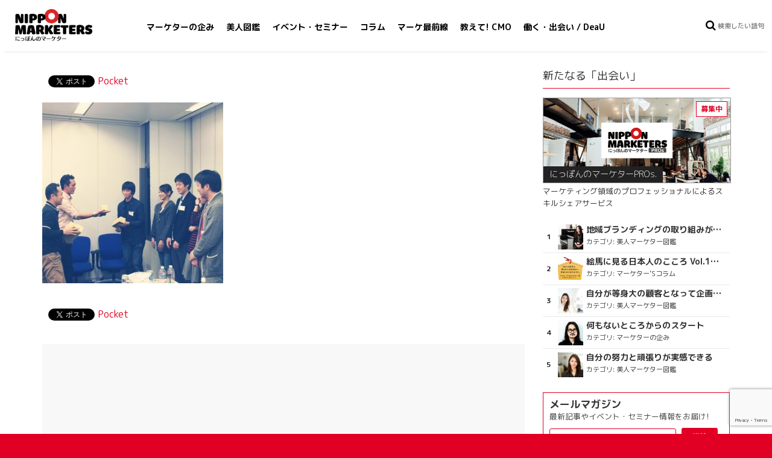

--- FILE ---
content_type: text/html; charset=UTF-8
request_url: https://nipponmkt.net/%E5%86%99%E7%9C%9F-2014-12-19-21-16-36/
body_size: 13210
content:
<!DOCTYPE html>
<html lang="ja">
<head prefix="og: http://ogp.me/ns# fb: http://ogp.me/ns/fb# article: http://ogp.me/ns/article#">
<meta charset="UTF-8" />
<meta name="viewport" content="width=device-width, initial-scale=1">
<link rel="profile" href="http://gmpg.org/xfn/11" />
<link rel="pingback" href="https://nipponmkt.net/wp_new_nipponmkt/xmlrpc.php" />
<meta property='og:locale' content='ja_JP'>
<meta property='fb:app_id' content='1547602068600451'>
<meta property='og:site_name' content='NIPPON MARKETERS'>
<meta property="og:title" content="写真 2014-12-19 21 16 36 | NIPPON MARKETERS">
<meta property="og:description" content="">
<meta property="og:url" content="http://nipponmkt.net/%e5%86%99%e7%9c%9f-2014-12-19-21-16-36/">
<meta property="og:type" content="article">
<meta property="article:publisher" content="https://www.facebook.com/nipponmkt/">
<meta property="og:image" content="https://nipponmkt.net/wp_new_nipponmkt/wp-content/uploads/2017/03/NipponMarketers_Logo_1200x630.png">
<meta name="twitter:card" content="summary_large_image">
<meta name="twitter:site" content="@nipponmkt_net">
<meta name="twitter:creator" content="">
<meta name="twitter:title" content="写真 2014-12-19 21 16 36 | NIPPON MARKETERS">
<meta name="twitter:description" content="">
<meta name="twitter:image" content="https://nipponmkt.net/wp_new_nipponmkt/wp-content/uploads/2017/03/NipponMarketers_Logo_1200x630.png">
<title>写真 2014-12-19 21 16 36 | NIPPON MARKETERS</title>
<!-- All in One SEO 4.1.2.3 -->
<script type="application/ld+json" class="aioseo-schema">
{"@context":"https:\/\/schema.org","@graph":[{"@type":"WebSite","@id":"https:\/\/nipponmkt.net\/#website","url":"https:\/\/nipponmkt.net\/","name":"NIPPON MARKETERS","description":"\u306b\u3063\u307d\u3093\u306e\u30de\u30fc\u30b1\u30bf\u30fc","publisher":{"@id":"https:\/\/nipponmkt.net\/#organization"}},{"@type":"Organization","@id":"https:\/\/nipponmkt.net\/#organization","name":"NIPPON MARKETERS","url":"https:\/\/nipponmkt.net\/","sameAs":["https:\/\/twitter.com\/nipponmkt_net"]},{"@type":"BreadcrumbList","@id":"https:\/\/nipponmkt.net\/%e5%86%99%e7%9c%9f-2014-12-19-21-16-36\/#breadcrumblist","itemListElement":[{"@type":"ListItem","@id":"https:\/\/nipponmkt.net\/#listItem","position":"1","item":{"@type":"WebPage","@id":"https:\/\/nipponmkt.net\/","name":"\u30db\u30fc\u30e0","description":"NIPPON MARKETERS\u3067\u306f\u3001\u30aa\u30fc\u30d7\u30f3\u30a4\u30ce\u30d9\u30fc\u30b7\u30e7\u30f3\u30fb\u30c0\u30a4\u30d0\u30fc\u30b7\u30c6\u30a3\u30fb\u500b\u4eba\u306e\u50cd\u304d\u65b9\u306e\u591a\u69d8\u5316\u304c\u9032\u3080\u4e2d\u3001\u81ea\u5df1\u5b9f\u73fe\u306b\u5411\u3051\u3066\u81ea\u3089\u306e\u30ad\u30e3\u30ea\u30a2\u3092\u7dcf\u5408\u7684\u306b\u69cb\u7bc9\u3057\u305f\u3044\u3068\u8003\u3048\u308b\u30de\u30fc\u30b1\u30bf\u30fc\u304c\u3001\u7d4c\u9a13\u3092\u7a4d\u3081\u308b\u3001\u6d3b\u8e8d\u3067\u304d\u308b\u3001\u69d8\u3005\u306a\u6a5f\u4f1a\uff08\uff1d\u4f01\u696d\u30fb\u4ed5\u4e8b\u60c5\u5831\uff09\u3092\u30d4\u30c3\u30af\u30a2\u30c3\u30d7\u3057\u3066\u304a\u5c4a\u3051\uff01CO-Creation \u2192\u7570\u7a2e\u4ea4\u914d\u306b\u3088\u308b\u5171\u5275\u306e\u5834\u3002\u30de\u30fc\u30b1\u30bf\u30fc\u304c\u4ea4\u308f\u308b\u3053\u3068\u304c\u3001\u65e5\u672c\u306e\u30de\u30fc\u30b1\u30c6\u30a3\u30f3\u30b0\u529b\u3092\u5e95\u4e0a\u3052\u3059\u308b\u3002\u30de\u30fc\u30b1\u30c6\u30a3\u30f3\u30b0\u30de\u30a4\u30f3\u30c9\u304c\u4e16\u754c\u3092\u9762\u767d\u304f\u3059\u308b\u3002","url":"https:\/\/nipponmkt.net\/"},"nextItem":"https:\/\/nipponmkt.net\/%e5%86%99%e7%9c%9f-2014-12-19-21-16-36\/#listItem"},{"@type":"ListItem","@id":"https:\/\/nipponmkt.net\/%e5%86%99%e7%9c%9f-2014-12-19-21-16-36\/#listItem","position":"2","item":{"@type":"WebPage","@id":"https:\/\/nipponmkt.net\/%e5%86%99%e7%9c%9f-2014-12-19-21-16-36\/","name":"\u5199\u771f 2014-12-19 21 16 36","url":"https:\/\/nipponmkt.net\/%e5%86%99%e7%9c%9f-2014-12-19-21-16-36\/"},"previousItem":"https:\/\/nipponmkt.net\/#listItem"}]},{"@type":"Person","@id":"https:\/\/nipponmkt.net\/author\/nipponmkt\/#author","url":"https:\/\/nipponmkt.net\/author\/nipponmkt\/","name":"NIPPON MARKETERS","image":{"@type":"ImageObject","@id":"https:\/\/nipponmkt.net\/%e5%86%99%e7%9c%9f-2014-12-19-21-16-36\/#authorImage","url":"https:\/\/nipponmkt.net\/wp_new_nipponmkt\/wp-content\/uploads\/2017\/03\/cropped-favicon_512x512-150x150.png","width":"96","height":"96","caption":"NIPPON MARKETERS"},"sameAs":["https:\/\/twitter.com\/nipponmkt_net"]},{"@type":"ItemPage","@id":"https:\/\/nipponmkt.net\/%e5%86%99%e7%9c%9f-2014-12-19-21-16-36\/#itempage","url":"https:\/\/nipponmkt.net\/%e5%86%99%e7%9c%9f-2014-12-19-21-16-36\/","name":"\u5199\u771f 2014-12-19 21 16 36 | NIPPON MARKETERS","inLanguage":"ja","isPartOf":{"@id":"https:\/\/nipponmkt.net\/#website"},"breadcrumb":{"@id":"https:\/\/nipponmkt.net\/%e5%86%99%e7%9c%9f-2014-12-19-21-16-36\/#breadcrumblist"},"author":"https:\/\/nipponmkt.net\/%e5%86%99%e7%9c%9f-2014-12-19-21-16-36\/#author","creator":"https:\/\/nipponmkt.net\/%e5%86%99%e7%9c%9f-2014-12-19-21-16-36\/#author","datePublished":"2014-12-19T12:17:04+09:00","dateModified":"2014-12-19T12:17:04+09:00"}]}
</script>
<!-- All in One SEO -->
<link rel='dns-prefetch' href='//use.fontawesome.com' />
<link rel='dns-prefetch' href='//www.google.com' />
<link rel='dns-prefetch' href='//fonts.googleapis.com' />
<link rel='dns-prefetch' href='//s.w.org' />
<link rel="alternate" type="application/rss+xml" title="NIPPON MARKETERS &raquo; フィード" href="https://nipponmkt.net/feed/" />
<link rel="alternate" type="application/rss+xml" title="NIPPON MARKETERS &raquo; コメントフィード" href="https://nipponmkt.net/comments/feed/" />
<!-- This site uses the Google Analytics by ExactMetrics plugin v6.7.0 - Using Analytics tracking - https://www.exactmetrics.com/ -->
<script src="//www.googletagmanager.com/gtag/js?id=UA-44016611-1"  type="text/javascript" data-cfasync="false"></script>
<script type="text/javascript" data-cfasync="false">
var em_version = '6.7.0';
var em_track_user = true;
var em_no_track_reason = '';
var disableStr = 'ga-disable-UA-44016611-1';
/* Function to detect opted out users */
function __gtagTrackerIsOptedOut() {
return document.cookie.indexOf( disableStr + '=true' ) > - 1;
}
/* Disable tracking if the opt-out cookie exists. */
if ( __gtagTrackerIsOptedOut() ) {
window[disableStr] = true;
}
/* Opt-out function */
function __gtagTrackerOptout() {
document.cookie = disableStr + '=true; expires=Thu, 31 Dec 2099 23:59:59 UTC; path=/';
window[disableStr] = true;
}
if ( 'undefined' === typeof gaOptout ) {
function gaOptout() {
__gtagTrackerOptout();
}
}
window.dataLayer = window.dataLayer || [];
if ( em_track_user ) {
function __gtagTracker() {dataLayer.push( arguments );}
__gtagTracker( 'js', new Date() );
__gtagTracker( 'set', {
'developer_id.dNDMyYj' : true,
});
__gtagTracker( 'config', 'UA-44016611-1', {
forceSSL:true,anonymize_ip:true,					} );
window.gtag = __gtagTracker;										(
function () {
/* https://developers.google.com/analytics/devguides/collection/analyticsjs/ */
/* ga and __gaTracker compatibility shim. */
var noopfn = function () {
return null;
};
var newtracker = function () {
return new Tracker();
};
var Tracker = function () {
return null;
};
var p = Tracker.prototype;
p.get = noopfn;
p.set = noopfn;
p.send = function (){
var args = Array.prototype.slice.call(arguments);
args.unshift( 'send' );
__gaTracker.apply(null, args);
};
var __gaTracker = function () {
var len = arguments.length;
if ( len === 0 ) {
return;
}
var f = arguments[len - 1];
if ( typeof f !== 'object' || f === null || typeof f.hitCallback !== 'function' ) {
if ( 'send' === arguments[0] ) {
var hitConverted, hitObject = false, action;
if ( 'event' === arguments[1] ) {
if ( 'undefined' !== typeof arguments[3] ) {
hitObject = {
'eventAction': arguments[3],
'eventCategory': arguments[2],
'eventLabel': arguments[4],
'value': arguments[5] ? arguments[5] : 1,
}
}
}
if ( typeof arguments[2] === 'object' ) {
hitObject = arguments[2];
}
if ( typeof arguments[5] === 'object' ) {
Object.assign( hitObject, arguments[5] );
}
if ( 'undefined' !== typeof (
arguments[1].hitType
) ) {
hitObject = arguments[1];
}
if ( hitObject ) {
action = 'timing' === arguments[1].hitType ? 'timing_complete' : hitObject.eventAction;
hitConverted = mapArgs( hitObject );
__gtagTracker( 'event', action, hitConverted );
}
}
return;
}
function mapArgs( args ) {
var gaKey, hit = {};
var gaMap = {
'eventCategory': 'event_category',
'eventAction': 'event_action',
'eventLabel': 'event_label',
'eventValue': 'event_value',
'nonInteraction': 'non_interaction',
'timingCategory': 'event_category',
'timingVar': 'name',
'timingValue': 'value',
'timingLabel': 'event_label',
};
for ( gaKey in gaMap ) {
if ( 'undefined' !== typeof args[gaKey] ) {
hit[gaMap[gaKey]] = args[gaKey];
}
}
return hit;
}
try {
f.hitCallback();
} catch ( ex ) {
}
};
__gaTracker.create = newtracker;
__gaTracker.getByName = newtracker;
__gaTracker.getAll = function () {
return [];
};
__gaTracker.remove = noopfn;
__gaTracker.loaded = true;
window['__gaTracker'] = __gaTracker;
}
)();
} else {
console.log( "" );
( function () {
function __gtagTracker() {
return null;
}
window['__gtagTracker'] = __gtagTracker;
window['gtag'] = __gtagTracker;
} )();
}
</script>
<!-- / Google Analytics by ExactMetrics -->
<!-- <link rel='stylesheet' id='wp-block-library-css'  href='https://nipponmkt.net/wp_new_nipponmkt/wp-includes/css/dist/block-library/style.min.css?ver=5.7.14' type='text/css' media='all' /> -->
<link rel="stylesheet" type="text/css" href="//nipponmkt.net/wp_new_nipponmkt/wp-content/cache/wpfc-minified/m9ko1ogb/angm.css" media="all"/>
<!-- <link rel='stylesheet' id='taxonomy-image-plugin-public-css'  href='https://nipponmkt.net/wp_new_nipponmkt/wp-content/plugins/taxonomy-images/css/style.css?ver=0.9.6' type='text/css' media='screen' /> -->
<link rel="stylesheet" type="text/css" href="//nipponmkt.net/wp_new_nipponmkt/wp-content/cache/wpfc-minified/d4a5qliu/angm.css" media="screen"/>
<!-- <link rel='stylesheet' id='ppress-frontend-css'  href='https://nipponmkt.net/wp_new_nipponmkt/wp-content/plugins/wp-user-avatar/assets/css/frontend.min.css?ver=3.1.10' type='text/css' media='all' /> -->
<!-- <link rel='stylesheet' id='ppress-flatpickr-css'  href='https://nipponmkt.net/wp_new_nipponmkt/wp-content/plugins/wp-user-avatar/assets/flatpickr/flatpickr.min.css?ver=3.1.10' type='text/css' media='all' /> -->
<!-- <link rel='stylesheet' id='ppress-select2-css'  href='https://nipponmkt.net/wp_new_nipponmkt/wp-content/plugins/wp-user-avatar/assets/select2/select2.min.css?ver=5.7.14' type='text/css' media='all' /> -->
<!-- <link rel='stylesheet' id='parent-style-css'  href='https://nipponmkt.net/wp_new_nipponmkt/wp-content/themes/colormag/style.css?ver=5.7.14' type='text/css' media='all' /> -->
<link rel="stylesheet" type="text/css" href="//nipponmkt.net/wp_new_nipponmkt/wp-content/cache/wpfc-minified/89kk69fg/9qpbx.css" media="all"/>
<link rel='stylesheet' id='additional-google-font-style-css'  href='//fonts.googleapis.com/earlyaccess/roundedmplus1c.css?ver=5.7.14' type='text/css' media='all' />
<!-- <link rel='stylesheet' id='tooltip-css'  href='https://nipponmkt.net/wp_new_nipponmkt/wp-content/themes/colormag-child/css/balloon.css?ver=5.7.14' type='text/css' media='all' /> -->
<!-- <link rel='stylesheet' id='colormag_style-css'  href='https://nipponmkt.net/wp_new_nipponmkt/wp-content/themes/colormag-child/style.css?ver=5.7.14' type='text/css' media='all' /> -->
<link rel="stylesheet" type="text/css" href="//nipponmkt.net/wp_new_nipponmkt/wp-content/cache/wpfc-minified/qtke8h00/angm.css" media="all"/>
<script type='text/javascript' id='exactmetrics-frontend-script-js-extra'>
/* <![CDATA[ */
var exactmetrics_frontend = {"js_events_tracking":"true","download_extensions":"zip,mp3,mpeg,pdf,docx,pptx,xlsx,rar","inbound_paths":"[{\"path\":\"\\\/go\\\/\",\"label\":\"affiliate\"},{\"path\":\"\\\/recommend\\\/\",\"label\":\"affiliate\"}]","home_url":"https:\/\/nipponmkt.net","hash_tracking":"false","ua":"UA-44016611-1"};
/* ]]> */
</script>
<script type='text/javascript' src='https://nipponmkt.net/wp_new_nipponmkt/wp-content/plugins/google-analytics-dashboard-for-wp/assets/js/frontend-gtag.min.js?ver=6.7.0' id='exactmetrics-frontend-script-js'></script>
<script type='text/javascript' src='https://nipponmkt.net/wp_new_nipponmkt/wp-includes/js/jquery/jquery.min.js?ver=3.5.1' id='jquery-core-js'></script>
<script type='text/javascript' src='https://nipponmkt.net/wp_new_nipponmkt/wp-includes/js/jquery/jquery-migrate.min.js?ver=3.3.2' id='jquery-migrate-js'></script>
<script type='text/javascript' src='https://nipponmkt.net/wp_new_nipponmkt/wp-content/plugins/wp-user-avatar/assets/flatpickr/flatpickr.min.js?ver=5.7.14' id='ppress-flatpickr-js'></script>
<script type='text/javascript' src='https://nipponmkt.net/wp_new_nipponmkt/wp-content/plugins/wp-user-avatar/assets/select2/select2.min.js?ver=5.7.14' id='ppress-select2-js'></script>
<script type='application/json' id='wpp-json'>
{"sampling_active":0,"sampling_rate":100,"ajax_url":"https:\/\/nipponmkt.net\/wp-json\/wordpress-popular-posts\/v1\/popular-posts","ID":10787,"token":"78228fc28c","lang":0,"debug":0}
</script>
<script type='text/javascript' src='https://nipponmkt.net/wp_new_nipponmkt/wp-content/plugins/wordpress-popular-posts/assets/js/wpp.min.js?ver=5.3.5' id='wpp-js-js'></script>
<script type='text/javascript' src='https://nipponmkt.net/wp_new_nipponmkt/wp-content/themes/colormag/js/colormag-custom.js?ver=5.7.14' id='colormag-custom-js'></script>
<!--[if lte IE 8]>
<script type='text/javascript' src='https://nipponmkt.net/wp_new_nipponmkt/wp-content/themes/colormag/js/html5shiv.min.js?ver=5.7.14' id='html5-js'></script>
<![endif]-->
<script type="text/javascript">
window._se_plugin_version = '8.1.9';
</script>
<style>
@-webkit-keyframes bgslide {
from {
background-position-x: 0;
}
to {
background-position-x: -200%;
}
}
@keyframes bgslide {
from {
background-position-x: 0;
}
to {
background-position-x: -200%;
}
}
.wpp-widget-placeholder {
margin: 0 auto;
width: 60px;
height: 3px;
background: #dd3737;
background: -webkit-gradient(linear, left top, right top, from(#dd3737), color-stop(10%, #571313), to(#dd3737));
background: linear-gradient(90deg, #dd3737 0%, #571313 10%, #dd3737 100%);
background-size: 200% auto;
border-radius: 3px;
-webkit-animation: bgslide 1s infinite linear;
animation: bgslide 1s infinite linear;
}
</style>
<!-- NIPPON MARKETERS Internal Styles (Rev) -->		<style type="text/css">
body{}		</style>
<!-- BEGIN: WP Social Bookmarking Light HEAD -->
<script>
(function (d, s, id) {
var js, fjs = d.getElementsByTagName(s)[0];
if (d.getElementById(id)) return;
js = d.createElement(s);
js.id = id;
js.src = "//connect.facebook.net/ja_JP/sdk.js#xfbml=1&version=v2.7";
fjs.parentNode.insertBefore(js, fjs);
}(document, 'script', 'facebook-jssdk'));
</script>
<style type="text/css">
.wp_social_bookmarking_light{
border: 0 !important;
padding: 10px 0 20px 0 !important;
margin: 0 !important;
}
.wp_social_bookmarking_light div{
float: left !important;
border: 0 !important;
padding: 0 !important;
margin: 0 5px 0px 0 !important;
min-height: 30px !important;
line-height: 18px !important;
text-indent: 0 !important;
}
.wp_social_bookmarking_light img{
border: 0 !important;
padding: 0;
margin: 0;
vertical-align: top !important;
}
.wp_social_bookmarking_light_clear{
clear: both !important;
}
#fb-root{
display: none;
}
.wsbl_twitter{
width: 100px;
}
.wsbl_facebook_like iframe{
max-width: none !important;
}
.wsbl_pinterest a{
border: 0px !important;
}
</style>
<!-- END: WP Social Bookmarking Light HEAD -->
<link rel="icon" href="https://nipponmkt.net/wp_new_nipponmkt/wp-content/uploads/2017/03/cropped-favicon_512x512-32x32.png" sizes="32x32" />
<link rel="icon" href="https://nipponmkt.net/wp_new_nipponmkt/wp-content/uploads/2017/03/cropped-favicon_512x512-192x192.png" sizes="192x192" />
<link rel="apple-touch-icon" href="https://nipponmkt.net/wp_new_nipponmkt/wp-content/uploads/2017/03/cropped-favicon_512x512-180x180.png" />
<meta name="msapplication-TileImage" content="https://nipponmkt.net/wp_new_nipponmkt/wp-content/uploads/2017/03/cropped-favicon_512x512-270x270.png" />
<style type="text/css" id="wp-custom-css">
a.button{
display:block;
padding:10px;
margin:0 auto;
color:#ffffff!important;
text-align:center;
font-size:18px;
font-weight: bold;
text-decoration: none;
width: 66%;
border: 2px solid #C93329;
background: #C93329;
border-radius: 10px;
}
/* マウスオーバー時 */
a.button:hover{
color:#C93329!important;
background: #ffffff;
}		</style>
<!-- <script async src="//pagead2.googlesyndication.com/pagead/js/adsbygoogle.js"></script>
<script>
(adsbygoogle = window.adsbygoogle || []).push({
google_ad_client: "ca-pub-8373612823048254",
enable_page_level_ads: true
});
</script> -->
<script>
(function(h,o,t,j,a,r){
h.hj=h.hj||function(){(h.hj.q=h.hj.q||[]).push(arguments)};
h._hjSettings={hjid:449632,hjsv:5};
a=o.getElementsByTagName('head')[0];
r=o.createElement('script');r.async=1;
r.src=t+h._hjSettings.hjid+j+h._hjSettings.hjsv;
a.appendChild(r);
})(window,document,'//static.hotjar.com/c/hotjar-','.js?sv=');
</script>
<meta name="google-site-verification" content="6ee-essZ5_l7qoJ5wif0Uzr2xjMWxsSImM01R2cuYfw" />	</head>
<body class="attachment attachment-template-default single single-attachment postid-10787 attachmentid-10787 attachment-jpeg %e5%86%99%e7%9c%9f-2014-12-19-21-16-36  wide">
<!-- <div class="fh5co-loader"><div class="cp-spinner cp-hue"></div></div> -->
<nav id="small-navigation" class="side-navigation" role="navigation">
<form action="https://nipponmkt.net/" class="search-form searchform" method="get">
<div class="search-wrap">
<input type="text" placeholder="検索したい語句" class="s field" name="s">
<!-- <button class="search-icon" type="submit"></button> -->
</div>
</form>
<hr>
<div class="menu-primary-container"><ul id="menu-gnavi" class="menu"><li id="menu-item-18154" class="menu-item menu-item-type-taxonomy menu-item-object-category menu-item-18154"><a href="https://nipponmkt.net/category/takurami/">マーケターの企み</a></li>
<li id="menu-item-18221" class="menu-item menu-item-type-taxonomy menu-item-object-category menu-item-18221"><a href="https://nipponmkt.net/category/bijin/">美人図鑑</a></li>
<li id="menu-item-19944" class="menu-item menu-item-type-taxonomy menu-item-object-category menu-item-19944"><a href="https://nipponmkt.net/category/event/">イベント・セミナー</a></li>
<li id="menu-item-18219" class="menu-item menu-item-type-taxonomy menu-item-object-category menu-item-18219"><a href="https://nipponmkt.net/category/column/">コラム</a></li>
<li id="menu-item-18152" class="menu-item menu-item-type-taxonomy menu-item-object-category menu-item-18152"><a href="https://nipponmkt.net/category/sugoipr/">マーケ最前線</a></li>
<li id="menu-item-24440" class="menu-item menu-item-type-taxonomy menu-item-object-category menu-item-24440"><a href="https://nipponmkt.net/category/cmo/">教えて! CMO</a></li>
<li id="menu-item-26164" class="menu-item menu-item-type-taxonomy menu-item-object-category menu-item-26164"><a href="https://nipponmkt.net/category/deau/">働く・出会い / DeaU</a></li>
</ul></div>			<hr>
<ul>
<li><a href="https://nipponmkt.net/aboutus/">にっぽんのマーケターについて</a></li>
<!-- <li class="submailmag"><a href="#" id="getnewslettersub">メールマガジン購読<i class="fa fa-envelope" aria-hidden="true"></i></a></li> -->
<li><a href="https://nipponmkt.net/contact/">各種お問い合わせ</a></li>
</ul>
<hr>
<p class="our-links">
<a href="https://www.facebook.com/nipponmkt/"><i class="fa fa-facebook fa-2x"></i></a>
<a href="https://twitter.com/nipponmarketers"><i class="fa fa-twitter fa-2x"></i></a>
<a href="https://www.instagram.com/nipponmarketers/"><i class="fa fa-instagram fa-2x"></i></a>
<a href="https://nipponmkt.net/feed/"><i class="fa fa-rss fa-2x"></i></a>
</p>
<p class="copyright">&copy; <a href="http://interbreed.co.jp/">INTER BREED INC.</a> All rights reserved.</p>
<p id="byebye-sidemenu"><i class="fa fa-times fa-2x"></i></p>
</nav>
<div id="page" class="hfeed site">
<header id="masthead" class="site-header clearfix">
<div id="header-text">
<h3 id="site-title">
<a href="https://nipponmkt.net/" title="NIPPON MARKETERS" rel="home">NIPPON MARKETERS</a>
</h3>
<a class="btn-hamburger js-slideout-toggle"><i class="fa fa-bars fa-2x"></i></a>
</div>
<nav id="site-navigation" class="main-navigation clearfix" role="navigation">
<!-- <h4 class="menu-toggle"></h4> -->
<div class="menu-primary-container"><ul id="menu-gnavi-1" class="menu"><li class="menu-item menu-item-type-taxonomy menu-item-object-category menu-item-18154"><a href="https://nipponmkt.net/category/takurami/">マーケターの企み</a></li>
<li class="menu-item menu-item-type-taxonomy menu-item-object-category menu-item-18221"><a href="https://nipponmkt.net/category/bijin/">美人図鑑</a></li>
<li class="menu-item menu-item-type-taxonomy menu-item-object-category menu-item-19944"><a href="https://nipponmkt.net/category/event/">イベント・セミナー</a></li>
<li class="menu-item menu-item-type-taxonomy menu-item-object-category menu-item-18219"><a href="https://nipponmkt.net/category/column/">コラム</a></li>
<li class="menu-item menu-item-type-taxonomy menu-item-object-category menu-item-18152"><a href="https://nipponmkt.net/category/sugoipr/">マーケ最前線</a></li>
<li class="menu-item menu-item-type-taxonomy menu-item-object-category menu-item-24440"><a href="https://nipponmkt.net/category/cmo/">教えて! CMO</a></li>
<li class="menu-item menu-item-type-taxonomy menu-item-object-category menu-item-26164"><a href="https://nipponmkt.net/category/deau/">働く・出会い / DeaU</a></li>
</ul></div>				</nav>
<form action="https://nipponmkt.net/" class="search-form searchform" method="get">
<div class="search-wrap">
<input type="text" placeholder="検索したい語句" class="s field" name="s">
<!-- <button class="search-icon" type="submit"></button> -->
</div>
</form>
</header>
<div id="main" class="clearfix">
<div class="inner-wrap clearfix">
<div id="primary">
<div id="content" class="clearfix">
<article id="post-10787" class="post-10787 attachment type-attachment status-inherit hentry">
<div class="article-content clearfix">
<header class="entry-header">
</header>
</div>
<div class="article-content clearfix">
<div class="entry-content clearfix">
<div class='wp_social_bookmarking_light'>
<div class="wsbl_facebook_like"><div id="fb-root"></div><div class="fb-like" data-href="" data-layout="button_count" data-action="like" data-width="100" data-share="true" data-show_faces="false" ></div></div>
<div class="wsbl_twitter"><a href="https://twitter.com/share" class="twitter-share-button" data-url="" data-text="" data-via="nipponmarketers" data-lang="ja">Tweet</a></div>
<div class="wsbl_pocket"><a href="https://getpocket.com/save" class="pocket-btn" data-lang="en" data-save-url="" data-pocket-count="horizontal" data-pocket-align="left" >Pocket</a><script type="text/javascript">!function(d,i){if(!d.getElementById(i)){var j=d.createElement("script");j.id=i;j.src="https://widgets.getpocket.com/v1/j/btn.js?v=1";var w=d.getElementById(i);d.body.appendChild(j);}}(document,"pocket-btn-js");</script></div>
</div>
<br class='wp_social_bookmarking_light_clear' />
<p class="attachment"><a href='https://nipponmkt.net/wp_new_nipponmkt/wp-content/uploads/2014/12/2014-12-19-21-16-36.jpg'><img width="300" height="300" src="https://nipponmkt.net/wp_new_nipponmkt/wp-content/uploads/2014/12/2014-12-19-21-16-36-300x300.jpg" class="attachment-medium size-medium" alt="" loading="lazy" srcset="https://nipponmkt.net/wp_new_nipponmkt/wp-content/uploads/2014/12/2014-12-19-21-16-36-300x300.jpg 300w, https://nipponmkt.net/wp_new_nipponmkt/wp-content/uploads/2014/12/2014-12-19-21-16-36-150x150.jpg 150w, https://nipponmkt.net/wp_new_nipponmkt/wp-content/uploads/2014/12/2014-12-19-21-16-36-600x600.jpg 600w, https://nipponmkt.net/wp_new_nipponmkt/wp-content/uploads/2014/12/2014-12-19-21-16-36.jpg 640w" sizes="(max-width: 300px) 100vw, 300px" /></a></p>
<div class='wp_social_bookmarking_light'>
<div class="wsbl_facebook_like"><div id="fb-root"></div><div class="fb-like" data-href="" data-layout="button_count" data-action="like" data-width="100" data-share="true" data-show_faces="false" ></div></div>
<div class="wsbl_twitter"><a href="https://twitter.com/share" class="twitter-share-button" data-url="" data-text="" data-via="nipponmarketers" data-lang="ja">Tweet</a></div>
<div class="wsbl_pocket"><a href="https://getpocket.com/save" class="pocket-btn" data-lang="en" data-save-url="" data-pocket-count="horizontal" data-pocket-align="left" >Pocket</a><script type="text/javascript">!function(d,i){if(!d.getElementById(i)){var j=d.createElement("script");j.id=i;j.src="https://widgets.getpocket.com/v1/j/btn.js?v=1";var w=d.getElementById(i);d.body.appendChild(j);}}(document,"pocket-btn-js");</script></div>
</div>
<br class='wp_social_bookmarking_light_clear' />
<div id="prev_next" style="display: none;">
</div>
<!-- <div class="thx-cmo">
<p>ありがとうございました! <br>とっても参考になりました♪ <br>これからも頑張ってください!</p>
</div>
<div class="ad-cmo">
<p class="main">すごいCMOをご紹介ください!</p>
<p class="bg"></p>
<a class="more-link" href="/entry-cmo/"><span>教える</span></a>
</div> -->
<p></p>
</div>
</div>
</article>
<div class='google-adsense-insert google-adsense-insert-1' style='margin: 0 0;'>
<div class="google">
<script async src="//pagead2.googlesyndication.com/pagead/js/adsbygoogle.js"></script>
<!-- カテゴリ/記事単体画像レスポンシブ -->
<ins class="adsbygoogle"
style="display:block"
data-ad-client="ca-pub-8373612823048254"
data-ad-slot="5184493525"
data-ad-format="auto"></ins>
<script>
(adsbygoogle = window.adsbygoogle || []).push({});
</script>
</div></div>
</div><!-- #content -->
<ul class="default-wp-page clearfix">
<li class="previous"><a href='https://nipponmkt.net/%e5%86%99%e7%9c%9f-2014-12-19-20-29-55/'>&larr; Previous</a></li>
<li class="next"><a href='https://nipponmkt.net/serial%e5%86%99%e7%9c%9f01/'>Next &rarr;</a></li>
</ul>
<h4 class="related-posts-main-title"><span>こちらもおすすめです</span></h4>
<div class="related-posts clearfix">
<div class="single-related-posts">
<a href="https://nipponmkt.net/2013/06/29/yoshihara-01/" title="2000年9月 “District UNITED-ARROWS” 誕生"><p class="related-image" style="background-image: url(
https://nipponmkt.net/wp_new_nipponmkt/wp-content/uploads/2013/06/tumb_yoshihara_000.jpg				);"></p></a>
<div class="article-content">
<h3 class="entry-title">
<a href="https://nipponmkt.net/2013/06/29/yoshihara-01/" rel="bookmark" title="2000年9月 “District UNITED-ARROWS” 誕生">2000年9月 “District UNITED-ARROWS” 誕生</a>
</h3>
</div>
</div>
<div class="single-related-posts">
<a href="https://nipponmkt.net/2016/10/24/bijin-64sv/" title="「女性脳」であることを再認識"><p class="related-image" style="background-image: url(
https://nipponmkt.net/wp_new_nipponmkt/wp-content/uploads/2016/10/ed68915366eefa4c7f4475b715306dc5.jpg				);"></p></a>
<div class="article-content">
<h3 class="entry-title">
<a href="https://nipponmkt.net/2016/10/24/bijin-64sv/" rel="bookmark" title="「女性脳」であることを再認識">「女性脳」であることを再認識</a>
</h3>
<span class="people-info">
<span class="person_name">原田 佳奈</span>
<span class="person_sir">さん</span>
<span class="company_name">（株）ビジネス・ブレークスルー</span>
</span>
</div>
</div>
<div class="single-related-posts">
<a href="https://nipponmkt.net/2014/10/08/kounoya-05/" title="３つの罠"><p class="related-image" style="background-image: url(
https://nipponmkt.net/wp_new_nipponmkt/wp-content/uploads/2014/10/kounoya_05_03.png				);"></p></a>
<div class="article-content">
<h3 class="entry-title">
<a href="https://nipponmkt.net/2014/10/08/kounoya-05/" rel="bookmark" title="３つの罠">３つの罠</a>
</h3>
</div>
</div>
<div class="single-related-posts">
<a href="https://nipponmkt.net/2013/07/25/takurami-02saitou01/" title="『これ、なんかいいじゃん！』と言ってもらう"><p class="related-image" style="background-image: url(
https://nipponmkt.net/wp_new_nipponmkt/wp-content/uploads/2013/07/profile2.jpg				);"></p></a>
<div class="article-content">
<h3 class="entry-title">
<a href="https://nipponmkt.net/2013/07/25/takurami-02saitou01/" rel="bookmark" title="『これ、なんかいいじゃん！』と言ってもらう">『これ、なんかいいじゃん！』と言ってもらう</a>
</h3>
<span class="people-info">
<span class="person_name">齊藤 能史</span>
<span class="person_sir">さん</span>
<span class="company_name">松徳硝子（株）</span>
</span>
</div>
</div>
<div class="single-related-posts">
<a href="https://nipponmkt.net/2016/09/21/takurami37_sagamiya_torigoe03/" title="皆が無理だと思っている＝誰もやらない。勝ちポイントはそこに"><p class="related-image" style="background-image: url(
https://nipponmkt.net/wp_new_nipponmkt/wp-content/uploads/2016/09/NM160818_549.jpg				);"></p></a>
<div class="article-content">
<h3 class="entry-title">
<a href="https://nipponmkt.net/2016/09/21/takurami37_sagamiya_torigoe03/" rel="bookmark" title="皆が無理だと思っている＝誰もやらない。勝ちポイントはそこに">皆が無理だと思っている＝誰もやらない。勝ちポイントはそこに</a>
</h3>
<span class="people-info">
<span class="person_name">鳥越 淳司</span>
<span class="person_sir">さん</span>
<span class="company_name">相模屋食料（株）</span>
</span>
</div>
</div>
<div class="single-related-posts">
<a href="https://nipponmkt.net/2014/09/08/bijin-17sv/" title="堂々と、等身大で、のびのび、楽しく"><p class="related-image" style="background-image: url(
https://nipponmkt.net/wp_new_nipponmkt/wp-content/uploads/2014/08/NM140812_780TR.jpg				);"></p></a>
<div class="article-content">
<h3 class="entry-title">
<a href="https://nipponmkt.net/2014/09/08/bijin-17sv/" rel="bookmark" title="堂々と、等身大で、のびのび、楽しく">堂々と、等身大で、のびのび、楽しく</a>
</h3>
<span class="people-info">
<span class="person_name">根本 絢帆</span>
<span class="person_sir">さん</span>
<span class="company_name">（株）リンクアンドモチベーション</span>
</span>
</div>
</div>
</div>
</div><!-- #primary -->
<div id="secondary">
<h3 class="widget-title"><span>新たなる「出会い」</span></h3><ul class="job-slider"><li id="post-31908">
<a href="https://nipponmkt.net/2019/11/15/deau_nipponmarketerspros/" title="マーケティング領域のプロフェッショナルによるスキルシェアサービス">
<span class="cover-image" style="background-image: url(
https://nipponmkt.net/wp_new_nipponmkt/wp-content/uploads/2019/11/architecture.jpg		);">
<span class="company_name">にっぽんのマーケターPROs.</span>
</span>
<span class="title">マーケティング領域のプロフェッショナルによるスキルシェアサービス</span>
</a>
</li>
</ul>				
<aside id="wpp-6" class="widget popular-posts clearfix">
<ul class="wpp-list">
<li><a href="https://nipponmkt.net/2013/12/16/bijin-01fv/" target="_self"><img src="https://nipponmkt.net/wp_new_nipponmkt/wp-content/uploads/wordpress-popular-posts/2916-featured-60x60.jpg" width="60" height="60" alt="" class="wpp-thumbnail wpp_featured wpp_cached_thumb" loading="lazy" /></a> <a href="https://nipponmkt.net/2013/12/16/bijin-01fv/" class="wpp-post-title" target="_self">地域ブランディングの取り組みが非常に面白く注目しています</a> <span class="wpp-category">カテゴリ: <a href="https://nipponmkt.net/category/bijin/" class="wpp-taxonomy category category-19">美人マーケター図鑑</a></span></li>
<li><a href="https://nipponmkt.net/2017/06/12/hiroyuki_kato_01/" target="_self"><img src="https://nipponmkt.net/wp_new_nipponmkt/wp-content/uploads/wordpress-popular-posts/23723-featured-60x60.png" srcset="https://nipponmkt.net/wp_new_nipponmkt/wp-content/uploads/wordpress-popular-posts/23723-featured-60x60.png, https://nipponmkt.net/wp_new_nipponmkt/wp-content/uploads/wordpress-popular-posts/23723-featured-60x60@1.5x.png 1.5x, https://nipponmkt.net/wp_new_nipponmkt/wp-content/uploads/wordpress-popular-posts/23723-featured-60x60@2x.png 2x, https://nipponmkt.net/wp_new_nipponmkt/wp-content/uploads/wordpress-popular-posts/23723-featured-60x60@2.5x.png 2.5x, https://nipponmkt.net/wp_new_nipponmkt/wp-content/uploads/wordpress-popular-posts/23723-featured-60x60@3x.png 3x"  width="60" height="60" alt="" class="wpp-thumbnail wpp_featured wpp_cached_thumb" loading="lazy" /></a> <a href="https://nipponmkt.net/2017/06/12/hiroyuki_kato_01/" class="wpp-post-title" target="_self">絵馬に見る日本人のこころ Vol.1：本音と建て前［恋愛絵馬篇 其の一］</a> <span class="wpp-category">カテゴリ: <a href="https://nipponmkt.net/category/column/" class="wpp-taxonomy category category-8">マーケター’Sコラム</a></span></li>
<li><a href="https://nipponmkt.net/2015/02/02/bijin-27fv/" target="_self"><img src="https://nipponmkt.net/wp_new_nipponmkt/wp-content/uploads/wordpress-popular-posts/11307-featured-60x60.jpg" width="60" height="60" alt="" class="wpp-thumbnail wpp_featured wpp_cached_thumb" loading="lazy" /></a> <a href="https://nipponmkt.net/2015/02/02/bijin-27fv/" class="wpp-post-title" target="_self">自分が等身大の顧客となって企画ができる</a> <span class="wpp-category">カテゴリ: <a href="https://nipponmkt.net/category/bijin/" class="wpp-taxonomy category category-19">美人マーケター図鑑</a></span></li>
<li><a href="https://nipponmkt.net/2019/05/15/takurami66_shunsuke_ishikawa02/" target="_self"><img src="https://nipponmkt.net/wp_new_nipponmkt/wp-content/uploads/wordpress-popular-posts/29491-featured-60x60.png" srcset="https://nipponmkt.net/wp_new_nipponmkt/wp-content/uploads/wordpress-popular-posts/29491-featured-60x60.png, https://nipponmkt.net/wp_new_nipponmkt/wp-content/uploads/wordpress-popular-posts/29491-featured-60x60@1.5x.png 1.5x, https://nipponmkt.net/wp_new_nipponmkt/wp-content/uploads/wordpress-popular-posts/29491-featured-60x60@2x.png 2x, https://nipponmkt.net/wp_new_nipponmkt/wp-content/uploads/wordpress-popular-posts/29491-featured-60x60@2.5x.png 2.5x, https://nipponmkt.net/wp_new_nipponmkt/wp-content/uploads/wordpress-popular-posts/29491-featured-60x60@3x.png 3x"  width="60" height="60" alt="" class="wpp-thumbnail wpp_featured wpp_cached_thumb" loading="lazy" /></a> <a href="https://nipponmkt.net/2019/05/15/takurami66_shunsuke_ishikawa02/" class="wpp-post-title" target="_self">何もないところからのスタート</a> <span class="wpp-category">カテゴリ: <a href="https://nipponmkt.net/category/takurami/" class="wpp-taxonomy category category-50">マーケターの企み</a></span></li>
<li><a href="https://nipponmkt.net/2018/05/18/bijin-98fv/" target="_self"><img src="https://nipponmkt.net/wp_new_nipponmkt/wp-content/uploads/wordpress-popular-posts/26684-featured-60x60.jpg" width="60" height="60" alt="" class="wpp-thumbnail wpp_featured wpp_cached_thumb" loading="lazy" /></a> <a href="https://nipponmkt.net/2018/05/18/bijin-98fv/" class="wpp-post-title" target="_self">自分の努力と頑張りが実感できる</a> <span class="wpp-category">カテゴリ: <a href="https://nipponmkt.net/category/bijin/" class="wpp-taxonomy category category-19">美人マーケター図鑑</a></span></li>
</ul>
</aside>
<div class="mailmag">
<div class="wrap">
<h3><span>メールマガジン</span></h3>
<p class="desc">最新記事やイベント・セミナー情報をお届け!</p>
<div class="
mailpoet_form_popup_overlay
"></div>
<div
id="mailpoet_form_1"
class="
mailpoet_form
mailpoet_form_shortcode
mailpoet_form_position_
mailpoet_form_animation_
"
>
<style type="text/css">
.mailpoet_hp_email_label{display:none!important;}#mailpoet_form_1 .mailpoet_form {  }
#mailpoet_form_1 .mailpoet_paragraph { line-height: 20px; }
#mailpoet_form_1 .mailpoet_segment_label, #mailpoet_form_1 .mailpoet_text_label, #mailpoet_form_1 .mailpoet_textarea_label, #mailpoet_form_1 .mailpoet_select_label, #mailpoet_form_1 .mailpoet_radio_label, #mailpoet_form_1 .mailpoet_checkbox_label, #mailpoet_form_1 .mailpoet_list_label, #mailpoet_form_1 .mailpoet_date_label { display: block; font-weight: bold; }
#mailpoet_form_1 .mailpoet_text, #mailpoet_form_1 .mailpoet_textarea, #mailpoet_form_1 .mailpoet_select, #mailpoet_form_1 .mailpoet_date_month, #mailpoet_form_1 .mailpoet_date_day, #mailpoet_form_1 .mailpoet_date_year, #mailpoet_form_1 .mailpoet_date { display: block; }
#mailpoet_form_1 .mailpoet_text, #mailpoet_form_1 .mailpoet_textarea { width: 200px; }
#mailpoet_form_1 .mailpoet_checkbox {  }
#mailpoet_form_1 .mailpoet_submit input {  }
#mailpoet_form_1 .mailpoet_divider {  }
#mailpoet_form_1 .mailpoet_message {  }
#mailpoet_form_1 .mailpoet_validate_success { color: #468847; }
#mailpoet_form_1 .mailpoet_validate_error { color: #b94a48; }#mailpoet_form_1{;}#mailpoet_form_1 .mailpoet_message {margin: 0; padding: 0 20px;}#mailpoet_form_1 .mailpoet_paragraph.last {margin-bottom: 0} @media (max-width: 500px) {#mailpoet_form_1 {background-image: none;}} @media (min-width: 500px) {#mailpoet_form_1 .last .mailpoet_paragraph:last-child {margin-bottom: 0}}  @media (max-width: 500px) {#mailpoet_form_1 .mailpoet_form_column:last-child .mailpoet_paragraph:last-child {margin-bottom: 0}} 
</style>
<form
target="_self"
method="post"
action="https://nipponmkt.net/wp_new_nipponmkt/wp-admin/admin-post.php?action=mailpoet_subscription_form"
class="mailpoet_form mailpoet_form_form mailpoet_form_shortcode"
novalidate
data-delay=""
data-exit-intent-enabled=""
data-font-family=""
>
<input type="hidden" name="data[form_id]" value="1" />
<input type="hidden" name="token" value="3f21c5f30b" />
<input type="hidden" name="api_version" value="v1" />
<input type="hidden" name="endpoint" value="subscribers" />
<input type="hidden" name="mailpoet_method" value="subscribe" />
<label class="mailpoet_hp_email_label">このフィールドは空白のままにしてください<input type="email" name="data[email]"/></label><div class="mailpoet_paragraph"><input type="email" class="mailpoet_text" name="data[form_field_OWE3MjMxMzYzZTg5X2VtYWls]" title="メールアドレス" value="" data-automation-id="form_email"  placeholder="メールアドレス *" data-parsley-required="true" data-parsley-minlength="6" data-parsley-maxlength="150" data-parsley-error-message="有効なメールアドレスを指定してください。" data-parsley-required-message="この欄は入力必須です。"/></div>
<div class="mailpoet_paragraph"><input type="submit" class="mailpoet_submit" value="購読" data-automation-id="subscribe-submit-button" style="border-color:transparent;" /><span class="mailpoet_form_loading"><span class="mailpoet_bounce1"></span><span class="mailpoet_bounce2"></span><span class="mailpoet_bounce3"></span></span></div>
<div class="mailpoet_message">
<p class="mailpoet_validate_success"
style="display:none;"
>この度は、メールマガジンの購読希望をいただきありがとうございます！
承認メールをお送りしましたので、ご確認くださいませ。
</p>
<p class="mailpoet_validate_error"
style="display:none;"
>        </p>
</div>
</form>
</div>
</div>
</div>
<!-- <div class="ad-kininaru">
<p class="sub">教えて! あなたの</p>
<p class="main">気になるあの人!</p>
<p class="etc"><span>採用者にはプレゼントも♪</span></p>
<p class="bg"></p>
<a class="more-link" href="https://nipponmkt.net/entry-kininaru/"><span>教える</span></a>
</div> -->
<div class="inner-wrap">
<p class="ad">
<a href="http://interbreed.co.jp/" target="_blank"><img src="https://nipponmkt.net/wp_new_nipponmkt/wp-content/uploads/2016/08/84196b77e2096cd87a062b229fe33192.jpg"></a>
</p>
<div class='google-adsense-insert google-adsense-insert-2' style='margin: 0 0;'>
<div class="google">
<script async src="//pagead2.googlesyndication.com/pagead/js/adsbygoogle.js"></script>
<!-- サイドバー画像型300x250 -->
<ins class="adsbygoogle"
style="display:inline-block;width:300px;height:250px"
data-ad-client="ca-pub-8373612823048254"
data-ad-slot="3847361122"></ins>
<script>
(adsbygoogle = window.adsbygoogle || []).push({});
</script>
</div></div>
<div class="sidebar-fixed">
<h3 class="widget-title sidebar-title-contents"><span>コンテンツ</span></h3>
<nav class="main-navigation clearfix">
<div class="menu-primary-container"><ul id="menu-gnavi-2" class="menu"><li class="menu-item menu-item-type-taxonomy menu-item-object-category menu-item-18154"><a href="https://nipponmkt.net/category/takurami/">マーケターの企み</a></li>
<li class="menu-item menu-item-type-taxonomy menu-item-object-category menu-item-18221"><a href="https://nipponmkt.net/category/bijin/">美人図鑑</a></li>
<li class="menu-item menu-item-type-taxonomy menu-item-object-category menu-item-19944"><a href="https://nipponmkt.net/category/event/">イベント・セミナー</a></li>
<li class="menu-item menu-item-type-taxonomy menu-item-object-category menu-item-18219"><a href="https://nipponmkt.net/category/column/">コラム</a></li>
<li class="menu-item menu-item-type-taxonomy menu-item-object-category menu-item-18152"><a href="https://nipponmkt.net/category/sugoipr/">マーケ最前線</a></li>
<li class="menu-item menu-item-type-taxonomy menu-item-object-category menu-item-24440"><a href="https://nipponmkt.net/category/cmo/">教えて! CMO</a></li>
<li class="menu-item menu-item-type-taxonomy menu-item-object-category menu-item-26164"><a href="https://nipponmkt.net/category/deau/">働く・出会い / DeaU</a></li>
</ul></div>			</nav>
<hr>
<nav class="main-navigation clearfix">
<ul>
<li><a href="https://nipponmkt.net/aboutus/">NIPPON MARKETERSについて</a></li>
<li><a href="https://nipponmkt.net/contact/">お問い合わせ</a>
<ul>
<li class="deau"><a href="https://nipponmkt.net/whatsdeau/">求人掲載<i class="fa fa-male" aria-hidden="true"></i></a></li>
<li class="bijin"><a href="https://nipponmkt.net/entry-bijin/">美人マーケター推薦<i class="fa fa-heart" aria-hidden="true"></i></a></li>
<li class="kininaru"><a href="https://nipponmkt.net/entry-kininaru/">気になるマーケター推薦<i class="fa fa-commenting" aria-hidden="true"></i></a></li>
</ul>
</li>
<li class="privacy"><a href="https://nipponmkt.net/privacy/">プライバシーポリシー</a></li>
</ul>
</nav>
<hr>
<p class="our-links">
<a href="https://www.facebook.com/nipponmarketers/"><i class="fa fa-facebook fa-2x"></i></a>
<a href="https://twitter.com/nipponmarketers"><i class="fa fa-twitter fa-2x"></i></a>
<a href="https://www.instagram.com/nipponmarketers/"><i class="fa fa-instagram fa-2x"></i></a>
<a href="https://nipponmkt.net/feed/"><i class="fa fa-rss fa-2x"></i></a>
</p>
<p class="copyright">&copy; <a href="http://interbreed.co.jp/">INTER BREED INC.</a> All rights reserved.</p>
<div class='google-adsense-insert google-adsense-insert-3' style='margin: 0 0;'>
<div class="google">
<script async src="//pagead2.googlesyndication.com/pagead/js/adsbygoogle.js"></script>
<!-- サイドバー画像型320x50 -->
<ins class="adsbygoogle"
style="display:inline-block;width:320px;height:50px"
data-ad-client="ca-pub-8373612823048254"
data-ad-slot="2231027120"></ins>
<script>
(adsbygoogle = window.adsbygoogle || []).push({});
</script>
</div></div>
</div><!--/sidebar-fixed-->
</div>
</div>
    </div>
<!-- .inner-wrap -->
</div>
<!-- #main -->
<a href="#masthead" id="scroll-up"><i class="fa fa-chevron-up"></i></a>
</div>
<!-- #page -->
<!-- BEGIN: WP Social Bookmarking Light FOOTER -->
<script>!function(d,s,id){var js,fjs=d.getElementsByTagName(s)[0],p=/^http:/.test(d.location)?'http':'https';if(!d.getElementById(id)){js=d.createElement(s);js.id=id;js.src=p+'://platform.twitter.com/widgets.js';fjs.parentNode.insertBefore(js,fjs);}}(document, 'script', 'twitter-wjs');</script>
<!-- END: WP Social Bookmarking Light FOOTER -->
<!-- <link rel='stylesheet' id='mailpoet_public-css'  href='https://nipponmkt.net/wp_new_nipponmkt/wp-content/plugins/mailpoet/assets/dist/css/mailpoet-public.1f7abf9f.css?ver=5.7.14' type='text/css' media='all' /> -->
<link rel="stylesheet" type="text/css" href="//nipponmkt.net/wp_new_nipponmkt/wp-content/cache/wpfc-minified/qhw8e29f/9qop2.css" media="all"/>
<link rel='stylesheet' id='mailpoet_custom_fonts-css'  href='https://fonts.googleapis.com/css?family=Abril+FatFace%3A400%2C400i%2C700%2C700i%7CAlegreya%3A400%2C400i%2C700%2C700i%7CAlegreya+Sans%3A400%2C400i%2C700%2C700i%7CAmatic+SC%3A400%2C400i%2C700%2C700i%7CAnonymous+Pro%3A400%2C400i%2C700%2C700i%7CArchitects+Daughter%3A400%2C400i%2C700%2C700i%7CArchivo%3A400%2C400i%2C700%2C700i%7CArchivo+Narrow%3A400%2C400i%2C700%2C700i%7CAsap%3A400%2C400i%2C700%2C700i%7CBarlow%3A400%2C400i%2C700%2C700i%7CBioRhyme%3A400%2C400i%2C700%2C700i%7CBonbon%3A400%2C400i%2C700%2C700i%7CCabin%3A400%2C400i%2C700%2C700i%7CCairo%3A400%2C400i%2C700%2C700i%7CCardo%3A400%2C400i%2C700%2C700i%7CChivo%3A400%2C400i%2C700%2C700i%7CConcert+One%3A400%2C400i%2C700%2C700i%7CCormorant%3A400%2C400i%2C700%2C700i%7CCrimson+Text%3A400%2C400i%2C700%2C700i%7CEczar%3A400%2C400i%2C700%2C700i%7CExo+2%3A400%2C400i%2C700%2C700i%7CFira+Sans%3A400%2C400i%2C700%2C700i%7CFjalla+One%3A400%2C400i%2C700%2C700i%7CFrank+Ruhl+Libre%3A400%2C400i%2C700%2C700i%7CGreat+Vibes%3A400%2C400i%2C700%2C700i%7CHeebo%3A400%2C400i%2C700%2C700i%7CIBM+Plex%3A400%2C400i%2C700%2C700i%7CInconsolata%3A400%2C400i%2C700%2C700i%7CIndie+Flower%3A400%2C400i%2C700%2C700i%7CInknut+Antiqua%3A400%2C400i%2C700%2C700i%7CInter%3A400%2C400i%2C700%2C700i%7CKarla%3A400%2C400i%2C700%2C700i%7CLibre+Baskerville%3A400%2C400i%2C700%2C700i%7CLibre+Franklin%3A400%2C400i%2C700%2C700i%7CMontserrat%3A400%2C400i%2C700%2C700i%7CNeuton%3A400%2C400i%2C700%2C700i%7CNotable%3A400%2C400i%2C700%2C700i%7CNothing+You+Could+Do%3A400%2C400i%2C700%2C700i%7CNoto+Sans%3A400%2C400i%2C700%2C700i%7CNunito%3A400%2C400i%2C700%2C700i%7COld+Standard+TT%3A400%2C400i%2C700%2C700i%7COxygen%3A400%2C400i%2C700%2C700i%7CPacifico%3A400%2C400i%2C700%2C700i%7CPoppins%3A400%2C400i%2C700%2C700i%7CProza+Libre%3A400%2C400i%2C700%2C700i%7CPT+Sans%3A400%2C400i%2C700%2C700i%7CPT+Serif%3A400%2C400i%2C700%2C700i%7CRakkas%3A400%2C400i%2C700%2C700i%7CReenie+Beanie%3A400%2C400i%2C700%2C700i%7CRoboto+Slab%3A400%2C400i%2C700%2C700i%7CRopa+Sans%3A400%2C400i%2C700%2C700i%7CRubik%3A400%2C400i%2C700%2C700i%7CShadows+Into+Light%3A400%2C400i%2C700%2C700i%7CSpace+Mono%3A400%2C400i%2C700%2C700i%7CSpectral%3A400%2C400i%2C700%2C700i%7CSue+Ellen+Francisco%3A400%2C400i%2C700%2C700i%7CTitillium+Web%3A400%2C400i%2C700%2C700i%7CUbuntu%3A400%2C400i%2C700%2C700i%7CVarela%3A400%2C400i%2C700%2C700i%7CVollkorn%3A400%2C400i%2C700%2C700i%7CWork+Sans%3A400%2C400i%2C700%2C700i%7CYatra+One%3A400%2C400i%2C700%2C700i&#038;ver=5.7.14' type='text/css' media='all' />
<script type='text/javascript' id='ppress-frontend-script-js-extra'>
/* <![CDATA[ */
var pp_ajax_form = {"ajaxurl":"https:\/\/nipponmkt.net\/wp_new_nipponmkt\/wp-admin\/admin-ajax.php","confirm_delete":"Are you sure?","deleting_text":"Deleting...","deleting_error":"An error occurred. Please try again.","nonce":"bf36950788","disable_ajax_form":"false"};
/* ]]> */
</script>
<script type='text/javascript' src='https://nipponmkt.net/wp_new_nipponmkt/wp-content/plugins/wp-user-avatar/assets/js/frontend.min.js?ver=3.1.10' id='ppress-frontend-script-js'></script>
<script type='text/javascript' src='//use.fontawesome.com/040fa2b517.js?ver=4.7.0.' id='fontawesome-js'></script>
<script type='text/javascript' src='https://nipponmkt.net/wp_new_nipponmkt/wp-content/themes/colormag-child/js/slideout.min.js?ver=20161202' id='slideout-js'></script>
<script type='text/javascript' src='https://nipponmkt.net/wp_new_nipponmkt/wp-content/themes/colormag-child/js/jquery.webticker.min.js?ver=20170202' id='jqueryticker-js'></script>
<script type='text/javascript' src='https://nipponmkt.net/wp_new_nipponmkt/wp-content/themes/colormag-child/js/scrollMonitor.js?ver=20170607' id='scrollMonitor-js'></script>
<script type='text/javascript' src='https://nipponmkt.net/wp_new_nipponmkt/wp-content/themes/colormag-child/js/my.js?ver=20161107' id='myjs-js'></script>
<script type='text/javascript' src='https://nipponmkt.net/wp_new_nipponmkt/wp-content/themes/colormag/js/fitvids/jquery.fitvids.js?ver=20150311' id='colormag-fitvids-js'></script>
<script type='text/javascript' src='https://nipponmkt.net/wp_new_nipponmkt/wp-content/themes/colormag/js/fitvids/fitvids-setting.js?ver=20150311' id='colormag-fitvids-setting-js'></script>
<script type='text/javascript' src='https://www.google.com/recaptcha/api.js?render=6Ld8V8kUAAAAAAlyJjyRBnlr-eIV7E-Pvt40rvtx&#038;ver=3.0' id='google-recaptcha-js'></script>
<script type='text/javascript' src='https://nipponmkt.net/wp_new_nipponmkt/wp-includes/js/dist/vendor/wp-polyfill.min.js?ver=7.4.4' id='wp-polyfill-js'></script>
<script type='text/javascript' id='wp-polyfill-js-after'>
( 'fetch' in window ) || document.write( '<script src="https://nipponmkt.net/wp_new_nipponmkt/wp-includes/js/dist/vendor/wp-polyfill-fetch.min.js?ver=3.0.0"></scr' + 'ipt>' );( document.contains ) || document.write( '<script src="https://nipponmkt.net/wp_new_nipponmkt/wp-includes/js/dist/vendor/wp-polyfill-node-contains.min.js?ver=3.42.0"></scr' + 'ipt>' );( window.DOMRect ) || document.write( '<script src="https://nipponmkt.net/wp_new_nipponmkt/wp-includes/js/dist/vendor/wp-polyfill-dom-rect.min.js?ver=3.42.0"></scr' + 'ipt>' );( window.URL && window.URL.prototype && window.URLSearchParams ) || document.write( '<script src="https://nipponmkt.net/wp_new_nipponmkt/wp-includes/js/dist/vendor/wp-polyfill-url.min.js?ver=3.6.4"></scr' + 'ipt>' );( window.FormData && window.FormData.prototype.keys ) || document.write( '<script src="https://nipponmkt.net/wp_new_nipponmkt/wp-includes/js/dist/vendor/wp-polyfill-formdata.min.js?ver=3.0.12"></scr' + 'ipt>' );( Element.prototype.matches && Element.prototype.closest ) || document.write( '<script src="https://nipponmkt.net/wp_new_nipponmkt/wp-includes/js/dist/vendor/wp-polyfill-element-closest.min.js?ver=2.0.2"></scr' + 'ipt>' );( 'objectFit' in document.documentElement.style ) || document.write( '<script src="https://nipponmkt.net/wp_new_nipponmkt/wp-includes/js/dist/vendor/wp-polyfill-object-fit.min.js?ver=2.3.4"></scr' + 'ipt>' );
</script>
<script type='text/javascript' id='wpcf7-recaptcha-js-extra'>
/* <![CDATA[ */
var wpcf7_recaptcha = {"sitekey":"6Ld8V8kUAAAAAAlyJjyRBnlr-eIV7E-Pvt40rvtx","actions":{"homepage":"homepage","contactform":"contactform"}};
/* ]]> */
</script>
<script type='text/javascript' src='https://nipponmkt.net/wp_new_nipponmkt/wp-content/plugins/contact-form-7/modules/recaptcha/index.js?ver=5.4.1' id='wpcf7-recaptcha-js'></script>
<script type='text/javascript' src='https://nipponmkt.net/wp_new_nipponmkt/wp-includes/js/wp-embed.min.js?ver=5.7.14' id='wp-embed-js'></script>
<script type='text/javascript' id='mailpoet_public-js-extra'>
/* <![CDATA[ */
var MailPoetForm = {"ajax_url":"https:\/\/nipponmkt.net\/wp_new_nipponmkt\/wp-admin\/admin-ajax.php","is_rtl":""};
/* ]]> */
</script>
<script type='text/javascript' src='https://nipponmkt.net/wp_new_nipponmkt/wp-content/plugins/mailpoet/assets/dist/js/public.7443f3ba.js?ver=3.64.2' id='mailpoet_public-js'></script>
<script type='text/javascript' id='mailpoet_public-js-after'>
function initMailpoetTranslation() {
if (typeof MailPoet !== 'undefined') {
MailPoet.I18n.add('ajaxFailedErrorMessage', 'An error has happened while performing a request, please try again later.')
} else {
setTimeout(initMailpoetTranslation, 250);
}
}
setTimeout(initMailpoetTranslation, 250);
</script>
</body>
</html><!-- WP Fastest Cache file was created in 0.66270208358765 seconds, on 19-01-26 13:41:27 -->

--- FILE ---
content_type: text/html; charset=utf-8
request_url: https://www.google.com/recaptcha/api2/anchor?ar=1&k=6Ld8V8kUAAAAAAlyJjyRBnlr-eIV7E-Pvt40rvtx&co=aHR0cHM6Ly9uaXBwb25ta3QubmV0OjQ0Mw..&hl=en&v=N67nZn4AqZkNcbeMu4prBgzg&size=invisible&anchor-ms=20000&execute-ms=30000&cb=tai2eb11jc2d
body_size: 48674
content:
<!DOCTYPE HTML><html dir="ltr" lang="en"><head><meta http-equiv="Content-Type" content="text/html; charset=UTF-8">
<meta http-equiv="X-UA-Compatible" content="IE=edge">
<title>reCAPTCHA</title>
<style type="text/css">
/* cyrillic-ext */
@font-face {
  font-family: 'Roboto';
  font-style: normal;
  font-weight: 400;
  font-stretch: 100%;
  src: url(//fonts.gstatic.com/s/roboto/v48/KFO7CnqEu92Fr1ME7kSn66aGLdTylUAMa3GUBHMdazTgWw.woff2) format('woff2');
  unicode-range: U+0460-052F, U+1C80-1C8A, U+20B4, U+2DE0-2DFF, U+A640-A69F, U+FE2E-FE2F;
}
/* cyrillic */
@font-face {
  font-family: 'Roboto';
  font-style: normal;
  font-weight: 400;
  font-stretch: 100%;
  src: url(//fonts.gstatic.com/s/roboto/v48/KFO7CnqEu92Fr1ME7kSn66aGLdTylUAMa3iUBHMdazTgWw.woff2) format('woff2');
  unicode-range: U+0301, U+0400-045F, U+0490-0491, U+04B0-04B1, U+2116;
}
/* greek-ext */
@font-face {
  font-family: 'Roboto';
  font-style: normal;
  font-weight: 400;
  font-stretch: 100%;
  src: url(//fonts.gstatic.com/s/roboto/v48/KFO7CnqEu92Fr1ME7kSn66aGLdTylUAMa3CUBHMdazTgWw.woff2) format('woff2');
  unicode-range: U+1F00-1FFF;
}
/* greek */
@font-face {
  font-family: 'Roboto';
  font-style: normal;
  font-weight: 400;
  font-stretch: 100%;
  src: url(//fonts.gstatic.com/s/roboto/v48/KFO7CnqEu92Fr1ME7kSn66aGLdTylUAMa3-UBHMdazTgWw.woff2) format('woff2');
  unicode-range: U+0370-0377, U+037A-037F, U+0384-038A, U+038C, U+038E-03A1, U+03A3-03FF;
}
/* math */
@font-face {
  font-family: 'Roboto';
  font-style: normal;
  font-weight: 400;
  font-stretch: 100%;
  src: url(//fonts.gstatic.com/s/roboto/v48/KFO7CnqEu92Fr1ME7kSn66aGLdTylUAMawCUBHMdazTgWw.woff2) format('woff2');
  unicode-range: U+0302-0303, U+0305, U+0307-0308, U+0310, U+0312, U+0315, U+031A, U+0326-0327, U+032C, U+032F-0330, U+0332-0333, U+0338, U+033A, U+0346, U+034D, U+0391-03A1, U+03A3-03A9, U+03B1-03C9, U+03D1, U+03D5-03D6, U+03F0-03F1, U+03F4-03F5, U+2016-2017, U+2034-2038, U+203C, U+2040, U+2043, U+2047, U+2050, U+2057, U+205F, U+2070-2071, U+2074-208E, U+2090-209C, U+20D0-20DC, U+20E1, U+20E5-20EF, U+2100-2112, U+2114-2115, U+2117-2121, U+2123-214F, U+2190, U+2192, U+2194-21AE, U+21B0-21E5, U+21F1-21F2, U+21F4-2211, U+2213-2214, U+2216-22FF, U+2308-230B, U+2310, U+2319, U+231C-2321, U+2336-237A, U+237C, U+2395, U+239B-23B7, U+23D0, U+23DC-23E1, U+2474-2475, U+25AF, U+25B3, U+25B7, U+25BD, U+25C1, U+25CA, U+25CC, U+25FB, U+266D-266F, U+27C0-27FF, U+2900-2AFF, U+2B0E-2B11, U+2B30-2B4C, U+2BFE, U+3030, U+FF5B, U+FF5D, U+1D400-1D7FF, U+1EE00-1EEFF;
}
/* symbols */
@font-face {
  font-family: 'Roboto';
  font-style: normal;
  font-weight: 400;
  font-stretch: 100%;
  src: url(//fonts.gstatic.com/s/roboto/v48/KFO7CnqEu92Fr1ME7kSn66aGLdTylUAMaxKUBHMdazTgWw.woff2) format('woff2');
  unicode-range: U+0001-000C, U+000E-001F, U+007F-009F, U+20DD-20E0, U+20E2-20E4, U+2150-218F, U+2190, U+2192, U+2194-2199, U+21AF, U+21E6-21F0, U+21F3, U+2218-2219, U+2299, U+22C4-22C6, U+2300-243F, U+2440-244A, U+2460-24FF, U+25A0-27BF, U+2800-28FF, U+2921-2922, U+2981, U+29BF, U+29EB, U+2B00-2BFF, U+4DC0-4DFF, U+FFF9-FFFB, U+10140-1018E, U+10190-1019C, U+101A0, U+101D0-101FD, U+102E0-102FB, U+10E60-10E7E, U+1D2C0-1D2D3, U+1D2E0-1D37F, U+1F000-1F0FF, U+1F100-1F1AD, U+1F1E6-1F1FF, U+1F30D-1F30F, U+1F315, U+1F31C, U+1F31E, U+1F320-1F32C, U+1F336, U+1F378, U+1F37D, U+1F382, U+1F393-1F39F, U+1F3A7-1F3A8, U+1F3AC-1F3AF, U+1F3C2, U+1F3C4-1F3C6, U+1F3CA-1F3CE, U+1F3D4-1F3E0, U+1F3ED, U+1F3F1-1F3F3, U+1F3F5-1F3F7, U+1F408, U+1F415, U+1F41F, U+1F426, U+1F43F, U+1F441-1F442, U+1F444, U+1F446-1F449, U+1F44C-1F44E, U+1F453, U+1F46A, U+1F47D, U+1F4A3, U+1F4B0, U+1F4B3, U+1F4B9, U+1F4BB, U+1F4BF, U+1F4C8-1F4CB, U+1F4D6, U+1F4DA, U+1F4DF, U+1F4E3-1F4E6, U+1F4EA-1F4ED, U+1F4F7, U+1F4F9-1F4FB, U+1F4FD-1F4FE, U+1F503, U+1F507-1F50B, U+1F50D, U+1F512-1F513, U+1F53E-1F54A, U+1F54F-1F5FA, U+1F610, U+1F650-1F67F, U+1F687, U+1F68D, U+1F691, U+1F694, U+1F698, U+1F6AD, U+1F6B2, U+1F6B9-1F6BA, U+1F6BC, U+1F6C6-1F6CF, U+1F6D3-1F6D7, U+1F6E0-1F6EA, U+1F6F0-1F6F3, U+1F6F7-1F6FC, U+1F700-1F7FF, U+1F800-1F80B, U+1F810-1F847, U+1F850-1F859, U+1F860-1F887, U+1F890-1F8AD, U+1F8B0-1F8BB, U+1F8C0-1F8C1, U+1F900-1F90B, U+1F93B, U+1F946, U+1F984, U+1F996, U+1F9E9, U+1FA00-1FA6F, U+1FA70-1FA7C, U+1FA80-1FA89, U+1FA8F-1FAC6, U+1FACE-1FADC, U+1FADF-1FAE9, U+1FAF0-1FAF8, U+1FB00-1FBFF;
}
/* vietnamese */
@font-face {
  font-family: 'Roboto';
  font-style: normal;
  font-weight: 400;
  font-stretch: 100%;
  src: url(//fonts.gstatic.com/s/roboto/v48/KFO7CnqEu92Fr1ME7kSn66aGLdTylUAMa3OUBHMdazTgWw.woff2) format('woff2');
  unicode-range: U+0102-0103, U+0110-0111, U+0128-0129, U+0168-0169, U+01A0-01A1, U+01AF-01B0, U+0300-0301, U+0303-0304, U+0308-0309, U+0323, U+0329, U+1EA0-1EF9, U+20AB;
}
/* latin-ext */
@font-face {
  font-family: 'Roboto';
  font-style: normal;
  font-weight: 400;
  font-stretch: 100%;
  src: url(//fonts.gstatic.com/s/roboto/v48/KFO7CnqEu92Fr1ME7kSn66aGLdTylUAMa3KUBHMdazTgWw.woff2) format('woff2');
  unicode-range: U+0100-02BA, U+02BD-02C5, U+02C7-02CC, U+02CE-02D7, U+02DD-02FF, U+0304, U+0308, U+0329, U+1D00-1DBF, U+1E00-1E9F, U+1EF2-1EFF, U+2020, U+20A0-20AB, U+20AD-20C0, U+2113, U+2C60-2C7F, U+A720-A7FF;
}
/* latin */
@font-face {
  font-family: 'Roboto';
  font-style: normal;
  font-weight: 400;
  font-stretch: 100%;
  src: url(//fonts.gstatic.com/s/roboto/v48/KFO7CnqEu92Fr1ME7kSn66aGLdTylUAMa3yUBHMdazQ.woff2) format('woff2');
  unicode-range: U+0000-00FF, U+0131, U+0152-0153, U+02BB-02BC, U+02C6, U+02DA, U+02DC, U+0304, U+0308, U+0329, U+2000-206F, U+20AC, U+2122, U+2191, U+2193, U+2212, U+2215, U+FEFF, U+FFFD;
}
/* cyrillic-ext */
@font-face {
  font-family: 'Roboto';
  font-style: normal;
  font-weight: 500;
  font-stretch: 100%;
  src: url(//fonts.gstatic.com/s/roboto/v48/KFO7CnqEu92Fr1ME7kSn66aGLdTylUAMa3GUBHMdazTgWw.woff2) format('woff2');
  unicode-range: U+0460-052F, U+1C80-1C8A, U+20B4, U+2DE0-2DFF, U+A640-A69F, U+FE2E-FE2F;
}
/* cyrillic */
@font-face {
  font-family: 'Roboto';
  font-style: normal;
  font-weight: 500;
  font-stretch: 100%;
  src: url(//fonts.gstatic.com/s/roboto/v48/KFO7CnqEu92Fr1ME7kSn66aGLdTylUAMa3iUBHMdazTgWw.woff2) format('woff2');
  unicode-range: U+0301, U+0400-045F, U+0490-0491, U+04B0-04B1, U+2116;
}
/* greek-ext */
@font-face {
  font-family: 'Roboto';
  font-style: normal;
  font-weight: 500;
  font-stretch: 100%;
  src: url(//fonts.gstatic.com/s/roboto/v48/KFO7CnqEu92Fr1ME7kSn66aGLdTylUAMa3CUBHMdazTgWw.woff2) format('woff2');
  unicode-range: U+1F00-1FFF;
}
/* greek */
@font-face {
  font-family: 'Roboto';
  font-style: normal;
  font-weight: 500;
  font-stretch: 100%;
  src: url(//fonts.gstatic.com/s/roboto/v48/KFO7CnqEu92Fr1ME7kSn66aGLdTylUAMa3-UBHMdazTgWw.woff2) format('woff2');
  unicode-range: U+0370-0377, U+037A-037F, U+0384-038A, U+038C, U+038E-03A1, U+03A3-03FF;
}
/* math */
@font-face {
  font-family: 'Roboto';
  font-style: normal;
  font-weight: 500;
  font-stretch: 100%;
  src: url(//fonts.gstatic.com/s/roboto/v48/KFO7CnqEu92Fr1ME7kSn66aGLdTylUAMawCUBHMdazTgWw.woff2) format('woff2');
  unicode-range: U+0302-0303, U+0305, U+0307-0308, U+0310, U+0312, U+0315, U+031A, U+0326-0327, U+032C, U+032F-0330, U+0332-0333, U+0338, U+033A, U+0346, U+034D, U+0391-03A1, U+03A3-03A9, U+03B1-03C9, U+03D1, U+03D5-03D6, U+03F0-03F1, U+03F4-03F5, U+2016-2017, U+2034-2038, U+203C, U+2040, U+2043, U+2047, U+2050, U+2057, U+205F, U+2070-2071, U+2074-208E, U+2090-209C, U+20D0-20DC, U+20E1, U+20E5-20EF, U+2100-2112, U+2114-2115, U+2117-2121, U+2123-214F, U+2190, U+2192, U+2194-21AE, U+21B0-21E5, U+21F1-21F2, U+21F4-2211, U+2213-2214, U+2216-22FF, U+2308-230B, U+2310, U+2319, U+231C-2321, U+2336-237A, U+237C, U+2395, U+239B-23B7, U+23D0, U+23DC-23E1, U+2474-2475, U+25AF, U+25B3, U+25B7, U+25BD, U+25C1, U+25CA, U+25CC, U+25FB, U+266D-266F, U+27C0-27FF, U+2900-2AFF, U+2B0E-2B11, U+2B30-2B4C, U+2BFE, U+3030, U+FF5B, U+FF5D, U+1D400-1D7FF, U+1EE00-1EEFF;
}
/* symbols */
@font-face {
  font-family: 'Roboto';
  font-style: normal;
  font-weight: 500;
  font-stretch: 100%;
  src: url(//fonts.gstatic.com/s/roboto/v48/KFO7CnqEu92Fr1ME7kSn66aGLdTylUAMaxKUBHMdazTgWw.woff2) format('woff2');
  unicode-range: U+0001-000C, U+000E-001F, U+007F-009F, U+20DD-20E0, U+20E2-20E4, U+2150-218F, U+2190, U+2192, U+2194-2199, U+21AF, U+21E6-21F0, U+21F3, U+2218-2219, U+2299, U+22C4-22C6, U+2300-243F, U+2440-244A, U+2460-24FF, U+25A0-27BF, U+2800-28FF, U+2921-2922, U+2981, U+29BF, U+29EB, U+2B00-2BFF, U+4DC0-4DFF, U+FFF9-FFFB, U+10140-1018E, U+10190-1019C, U+101A0, U+101D0-101FD, U+102E0-102FB, U+10E60-10E7E, U+1D2C0-1D2D3, U+1D2E0-1D37F, U+1F000-1F0FF, U+1F100-1F1AD, U+1F1E6-1F1FF, U+1F30D-1F30F, U+1F315, U+1F31C, U+1F31E, U+1F320-1F32C, U+1F336, U+1F378, U+1F37D, U+1F382, U+1F393-1F39F, U+1F3A7-1F3A8, U+1F3AC-1F3AF, U+1F3C2, U+1F3C4-1F3C6, U+1F3CA-1F3CE, U+1F3D4-1F3E0, U+1F3ED, U+1F3F1-1F3F3, U+1F3F5-1F3F7, U+1F408, U+1F415, U+1F41F, U+1F426, U+1F43F, U+1F441-1F442, U+1F444, U+1F446-1F449, U+1F44C-1F44E, U+1F453, U+1F46A, U+1F47D, U+1F4A3, U+1F4B0, U+1F4B3, U+1F4B9, U+1F4BB, U+1F4BF, U+1F4C8-1F4CB, U+1F4D6, U+1F4DA, U+1F4DF, U+1F4E3-1F4E6, U+1F4EA-1F4ED, U+1F4F7, U+1F4F9-1F4FB, U+1F4FD-1F4FE, U+1F503, U+1F507-1F50B, U+1F50D, U+1F512-1F513, U+1F53E-1F54A, U+1F54F-1F5FA, U+1F610, U+1F650-1F67F, U+1F687, U+1F68D, U+1F691, U+1F694, U+1F698, U+1F6AD, U+1F6B2, U+1F6B9-1F6BA, U+1F6BC, U+1F6C6-1F6CF, U+1F6D3-1F6D7, U+1F6E0-1F6EA, U+1F6F0-1F6F3, U+1F6F7-1F6FC, U+1F700-1F7FF, U+1F800-1F80B, U+1F810-1F847, U+1F850-1F859, U+1F860-1F887, U+1F890-1F8AD, U+1F8B0-1F8BB, U+1F8C0-1F8C1, U+1F900-1F90B, U+1F93B, U+1F946, U+1F984, U+1F996, U+1F9E9, U+1FA00-1FA6F, U+1FA70-1FA7C, U+1FA80-1FA89, U+1FA8F-1FAC6, U+1FACE-1FADC, U+1FADF-1FAE9, U+1FAF0-1FAF8, U+1FB00-1FBFF;
}
/* vietnamese */
@font-face {
  font-family: 'Roboto';
  font-style: normal;
  font-weight: 500;
  font-stretch: 100%;
  src: url(//fonts.gstatic.com/s/roboto/v48/KFO7CnqEu92Fr1ME7kSn66aGLdTylUAMa3OUBHMdazTgWw.woff2) format('woff2');
  unicode-range: U+0102-0103, U+0110-0111, U+0128-0129, U+0168-0169, U+01A0-01A1, U+01AF-01B0, U+0300-0301, U+0303-0304, U+0308-0309, U+0323, U+0329, U+1EA0-1EF9, U+20AB;
}
/* latin-ext */
@font-face {
  font-family: 'Roboto';
  font-style: normal;
  font-weight: 500;
  font-stretch: 100%;
  src: url(//fonts.gstatic.com/s/roboto/v48/KFO7CnqEu92Fr1ME7kSn66aGLdTylUAMa3KUBHMdazTgWw.woff2) format('woff2');
  unicode-range: U+0100-02BA, U+02BD-02C5, U+02C7-02CC, U+02CE-02D7, U+02DD-02FF, U+0304, U+0308, U+0329, U+1D00-1DBF, U+1E00-1E9F, U+1EF2-1EFF, U+2020, U+20A0-20AB, U+20AD-20C0, U+2113, U+2C60-2C7F, U+A720-A7FF;
}
/* latin */
@font-face {
  font-family: 'Roboto';
  font-style: normal;
  font-weight: 500;
  font-stretch: 100%;
  src: url(//fonts.gstatic.com/s/roboto/v48/KFO7CnqEu92Fr1ME7kSn66aGLdTylUAMa3yUBHMdazQ.woff2) format('woff2');
  unicode-range: U+0000-00FF, U+0131, U+0152-0153, U+02BB-02BC, U+02C6, U+02DA, U+02DC, U+0304, U+0308, U+0329, U+2000-206F, U+20AC, U+2122, U+2191, U+2193, U+2212, U+2215, U+FEFF, U+FFFD;
}
/* cyrillic-ext */
@font-face {
  font-family: 'Roboto';
  font-style: normal;
  font-weight: 900;
  font-stretch: 100%;
  src: url(//fonts.gstatic.com/s/roboto/v48/KFO7CnqEu92Fr1ME7kSn66aGLdTylUAMa3GUBHMdazTgWw.woff2) format('woff2');
  unicode-range: U+0460-052F, U+1C80-1C8A, U+20B4, U+2DE0-2DFF, U+A640-A69F, U+FE2E-FE2F;
}
/* cyrillic */
@font-face {
  font-family: 'Roboto';
  font-style: normal;
  font-weight: 900;
  font-stretch: 100%;
  src: url(//fonts.gstatic.com/s/roboto/v48/KFO7CnqEu92Fr1ME7kSn66aGLdTylUAMa3iUBHMdazTgWw.woff2) format('woff2');
  unicode-range: U+0301, U+0400-045F, U+0490-0491, U+04B0-04B1, U+2116;
}
/* greek-ext */
@font-face {
  font-family: 'Roboto';
  font-style: normal;
  font-weight: 900;
  font-stretch: 100%;
  src: url(//fonts.gstatic.com/s/roboto/v48/KFO7CnqEu92Fr1ME7kSn66aGLdTylUAMa3CUBHMdazTgWw.woff2) format('woff2');
  unicode-range: U+1F00-1FFF;
}
/* greek */
@font-face {
  font-family: 'Roboto';
  font-style: normal;
  font-weight: 900;
  font-stretch: 100%;
  src: url(//fonts.gstatic.com/s/roboto/v48/KFO7CnqEu92Fr1ME7kSn66aGLdTylUAMa3-UBHMdazTgWw.woff2) format('woff2');
  unicode-range: U+0370-0377, U+037A-037F, U+0384-038A, U+038C, U+038E-03A1, U+03A3-03FF;
}
/* math */
@font-face {
  font-family: 'Roboto';
  font-style: normal;
  font-weight: 900;
  font-stretch: 100%;
  src: url(//fonts.gstatic.com/s/roboto/v48/KFO7CnqEu92Fr1ME7kSn66aGLdTylUAMawCUBHMdazTgWw.woff2) format('woff2');
  unicode-range: U+0302-0303, U+0305, U+0307-0308, U+0310, U+0312, U+0315, U+031A, U+0326-0327, U+032C, U+032F-0330, U+0332-0333, U+0338, U+033A, U+0346, U+034D, U+0391-03A1, U+03A3-03A9, U+03B1-03C9, U+03D1, U+03D5-03D6, U+03F0-03F1, U+03F4-03F5, U+2016-2017, U+2034-2038, U+203C, U+2040, U+2043, U+2047, U+2050, U+2057, U+205F, U+2070-2071, U+2074-208E, U+2090-209C, U+20D0-20DC, U+20E1, U+20E5-20EF, U+2100-2112, U+2114-2115, U+2117-2121, U+2123-214F, U+2190, U+2192, U+2194-21AE, U+21B0-21E5, U+21F1-21F2, U+21F4-2211, U+2213-2214, U+2216-22FF, U+2308-230B, U+2310, U+2319, U+231C-2321, U+2336-237A, U+237C, U+2395, U+239B-23B7, U+23D0, U+23DC-23E1, U+2474-2475, U+25AF, U+25B3, U+25B7, U+25BD, U+25C1, U+25CA, U+25CC, U+25FB, U+266D-266F, U+27C0-27FF, U+2900-2AFF, U+2B0E-2B11, U+2B30-2B4C, U+2BFE, U+3030, U+FF5B, U+FF5D, U+1D400-1D7FF, U+1EE00-1EEFF;
}
/* symbols */
@font-face {
  font-family: 'Roboto';
  font-style: normal;
  font-weight: 900;
  font-stretch: 100%;
  src: url(//fonts.gstatic.com/s/roboto/v48/KFO7CnqEu92Fr1ME7kSn66aGLdTylUAMaxKUBHMdazTgWw.woff2) format('woff2');
  unicode-range: U+0001-000C, U+000E-001F, U+007F-009F, U+20DD-20E0, U+20E2-20E4, U+2150-218F, U+2190, U+2192, U+2194-2199, U+21AF, U+21E6-21F0, U+21F3, U+2218-2219, U+2299, U+22C4-22C6, U+2300-243F, U+2440-244A, U+2460-24FF, U+25A0-27BF, U+2800-28FF, U+2921-2922, U+2981, U+29BF, U+29EB, U+2B00-2BFF, U+4DC0-4DFF, U+FFF9-FFFB, U+10140-1018E, U+10190-1019C, U+101A0, U+101D0-101FD, U+102E0-102FB, U+10E60-10E7E, U+1D2C0-1D2D3, U+1D2E0-1D37F, U+1F000-1F0FF, U+1F100-1F1AD, U+1F1E6-1F1FF, U+1F30D-1F30F, U+1F315, U+1F31C, U+1F31E, U+1F320-1F32C, U+1F336, U+1F378, U+1F37D, U+1F382, U+1F393-1F39F, U+1F3A7-1F3A8, U+1F3AC-1F3AF, U+1F3C2, U+1F3C4-1F3C6, U+1F3CA-1F3CE, U+1F3D4-1F3E0, U+1F3ED, U+1F3F1-1F3F3, U+1F3F5-1F3F7, U+1F408, U+1F415, U+1F41F, U+1F426, U+1F43F, U+1F441-1F442, U+1F444, U+1F446-1F449, U+1F44C-1F44E, U+1F453, U+1F46A, U+1F47D, U+1F4A3, U+1F4B0, U+1F4B3, U+1F4B9, U+1F4BB, U+1F4BF, U+1F4C8-1F4CB, U+1F4D6, U+1F4DA, U+1F4DF, U+1F4E3-1F4E6, U+1F4EA-1F4ED, U+1F4F7, U+1F4F9-1F4FB, U+1F4FD-1F4FE, U+1F503, U+1F507-1F50B, U+1F50D, U+1F512-1F513, U+1F53E-1F54A, U+1F54F-1F5FA, U+1F610, U+1F650-1F67F, U+1F687, U+1F68D, U+1F691, U+1F694, U+1F698, U+1F6AD, U+1F6B2, U+1F6B9-1F6BA, U+1F6BC, U+1F6C6-1F6CF, U+1F6D3-1F6D7, U+1F6E0-1F6EA, U+1F6F0-1F6F3, U+1F6F7-1F6FC, U+1F700-1F7FF, U+1F800-1F80B, U+1F810-1F847, U+1F850-1F859, U+1F860-1F887, U+1F890-1F8AD, U+1F8B0-1F8BB, U+1F8C0-1F8C1, U+1F900-1F90B, U+1F93B, U+1F946, U+1F984, U+1F996, U+1F9E9, U+1FA00-1FA6F, U+1FA70-1FA7C, U+1FA80-1FA89, U+1FA8F-1FAC6, U+1FACE-1FADC, U+1FADF-1FAE9, U+1FAF0-1FAF8, U+1FB00-1FBFF;
}
/* vietnamese */
@font-face {
  font-family: 'Roboto';
  font-style: normal;
  font-weight: 900;
  font-stretch: 100%;
  src: url(//fonts.gstatic.com/s/roboto/v48/KFO7CnqEu92Fr1ME7kSn66aGLdTylUAMa3OUBHMdazTgWw.woff2) format('woff2');
  unicode-range: U+0102-0103, U+0110-0111, U+0128-0129, U+0168-0169, U+01A0-01A1, U+01AF-01B0, U+0300-0301, U+0303-0304, U+0308-0309, U+0323, U+0329, U+1EA0-1EF9, U+20AB;
}
/* latin-ext */
@font-face {
  font-family: 'Roboto';
  font-style: normal;
  font-weight: 900;
  font-stretch: 100%;
  src: url(//fonts.gstatic.com/s/roboto/v48/KFO7CnqEu92Fr1ME7kSn66aGLdTylUAMa3KUBHMdazTgWw.woff2) format('woff2');
  unicode-range: U+0100-02BA, U+02BD-02C5, U+02C7-02CC, U+02CE-02D7, U+02DD-02FF, U+0304, U+0308, U+0329, U+1D00-1DBF, U+1E00-1E9F, U+1EF2-1EFF, U+2020, U+20A0-20AB, U+20AD-20C0, U+2113, U+2C60-2C7F, U+A720-A7FF;
}
/* latin */
@font-face {
  font-family: 'Roboto';
  font-style: normal;
  font-weight: 900;
  font-stretch: 100%;
  src: url(//fonts.gstatic.com/s/roboto/v48/KFO7CnqEu92Fr1ME7kSn66aGLdTylUAMa3yUBHMdazQ.woff2) format('woff2');
  unicode-range: U+0000-00FF, U+0131, U+0152-0153, U+02BB-02BC, U+02C6, U+02DA, U+02DC, U+0304, U+0308, U+0329, U+2000-206F, U+20AC, U+2122, U+2191, U+2193, U+2212, U+2215, U+FEFF, U+FFFD;
}

</style>
<link rel="stylesheet" type="text/css" href="https://www.gstatic.com/recaptcha/releases/N67nZn4AqZkNcbeMu4prBgzg/styles__ltr.css">
<script nonce="-kxI9dTFJlWMHopXa1UkPg" type="text/javascript">window['__recaptcha_api'] = 'https://www.google.com/recaptcha/api2/';</script>
<script type="text/javascript" src="https://www.gstatic.com/recaptcha/releases/N67nZn4AqZkNcbeMu4prBgzg/recaptcha__en.js" nonce="-kxI9dTFJlWMHopXa1UkPg">
      
    </script></head>
<body><div id="rc-anchor-alert" class="rc-anchor-alert"></div>
<input type="hidden" id="recaptcha-token" value="[base64]">
<script type="text/javascript" nonce="-kxI9dTFJlWMHopXa1UkPg">
      recaptcha.anchor.Main.init("[\x22ainput\x22,[\x22bgdata\x22,\x22\x22,\[base64]/[base64]/[base64]/[base64]/[base64]/[base64]/KGcoTywyNTMsTy5PKSxVRyhPLEMpKTpnKE8sMjUzLEMpLE8pKSxsKSksTykpfSxieT1mdW5jdGlvbihDLE8sdSxsKXtmb3IobD0odT1SKEMpLDApO08+MDtPLS0pbD1sPDw4fFooQyk7ZyhDLHUsbCl9LFVHPWZ1bmN0aW9uKEMsTyl7Qy5pLmxlbmd0aD4xMDQ/[base64]/[base64]/[base64]/[base64]/[base64]/[base64]/[base64]\\u003d\x22,\[base64]\x22,\x22R3/[base64]/Cq8OSdMOaecKFBMO9acOGDsK4HhhzZQ/ChMKtNcOkwrMBDjYwDcOgwpxcLcOXEcOEHsK3wq/DlMO6wqg+e8OELCTCszLDhV/Csm7ChGNdwoEsbWgOXsKkwrrDp0fDojIHw7XCqlnDtsOJT8KHwqN/wrvDucKRwrs5wrrCmsK2w7hAw5hVwqLDiMOQw4rCnSLDly7ClcOmfR/CuMKdBMOTwq/ColjDgsK8w5JdUsKyw7EZAcOta8KrwrE8M8KAw5fDv8OuVAfCnG/DsXsywrUAWm9+JSTDjWPCs8OGPz9Bw68owo17w5HDtcKkw5k1BsKYw7pEwqoHwrnChhHDu33Ci8Kmw6XDv3bCusOawp7CmS3ChsOjdMKCLw7CoSTCkVfDksO2NFRnwr/DqcO6w45CSANmwp3Dq3fDvMKHZTTCscOyw7DCtsK5wp/CnsKrwpYswrvCrGPCoj3CrXvDo8K+ODPDtsK9CsOLTsOgG1p7w4LCnU/DjhMBw7nCnMOmwpVyI8K8Lx5hHMK8w6gKwqfClsOwDMKXcR57wr/Du1zDiko4JxPDjMOIwppLw4BcwpTCgmnCucOaYcOSwq4tJsOnDMKOw67DpWEYAMODQ3LCtBHDpQIeXMOiw5fDsn8iUcKOwr9AG8OMXBjCssKqIsKncsOOCyjCnsO5C8OsIFcQaFXDjMKML8K4woNpA1NCw5UNZ8Kdw7/DpcOMNsKdwqZnaU/DonHCo0tdGcK0McOdw7HDvjvDpsKvAcOACEXCvcODCWAEeDDCvAXCisOgw6TDqTbDl3hhw4x6dxg9AmZCacK7wqTDgA/CggDDjsOGw6c8wrpvwp4IdcK7YcOZw59/DTITfF7Dmn4FbsObwrZDwr/CiMOdSsKdwo7CicORwoPCo8OfPsKJwoxQTMOJwqDCpMOwwrDDkcONw6s2LsKqbsOEw7rDscKPw5lOwrjDgMO7dxQ8ExViw7Z/[base64]/wpZjwo4QwpHCtE/CrMKQHgvCrW7CrMO0Pn/Cj8KPTBzCosOBV2cKw7rCnkLDk8OoS8KSZRnCksKYw6HCoMKwwqrDllw3V35wbcKiJmdEwphZbcObwpNNAl5ew6/CuzUeIRFZw4vCnsOXHsOWwrJjw7VNw7VkwpHDnXZICRdsDilqMELCj8OWb30mGFTDj0DDsEPDhcO9BXF2P2ZwbcKzwpDDgVxUDjw/w7rCscOWCsOBw4hbR8ONBXQrI3nCqMKoITfCizl4bMKYw7TCtsKiPMKrK8OrCyfDgsOWwoPDqm7CoXR8VsKaw7/DhcOnw4hxw7Aow6PCrGTDug9XJcOiwonCr8K4PkRRbsKaw45/[base64]/CgMKvd8OhdMOPMRtFOC14LilUwr7DpW/CvVwxEh/[base64]/Cs8KJwqUVOh/[base64]/CgHTDlQjCu0hmw6d4Sws0JMKTa8O9Gx1XBDl1IcOJwp/Dvw7DpMOiw6XDvnbCo8KUwpYpAGHCksKMC8KudHt/w4hMwrDCm8KBwpXDssKDw79fcMONw7MlUcOdIHpLT3XCpV/CkSDDt8Kpwo/Ch8KfwrPCpy9ACsOzZxXDicKAwrprGzHDnUfDm1LDvMKIwqLDscOywrRBG0jClBPChltAMsK0w7vDmxbCp2HCgUJrB8Kwwo0tKQQXMsK0w4c2w43ChsO1w7FXwpPDpyEUwoDCrDfCk8Khwqh6SG3Cg3DDu1bCvzTDpcOYwrh/[base64]/DoT8Uwq4nTsK+w5U+CQF2wpoaBWjDsUhWwqh/M8Ofw4LCqsKFPlJYwoxGSz7CojbDh8KLw4ACwqB1w73DnXDCn8OlwrDDo8KnXxgOw7bCoRjCuMOqXCHCncOUPcKtw5/CgDnCiMKFB8OuZlfDmG5+wojDv8KQQcOwwprCssO7w7/Djgwvw4DDkWIdw6RYw7RtwpbCjsKoKnjDsAs7GgZUfgd8bsO4wrsEW8O1w5ZgwrTDj8KdEsKJw6lwAA8/w4p5GixLw4YSNcO5PwMVwp3Dt8KwwpMcbMOrecOQw6HCgMKlwocuwqjDlMKKCcKhwqnDhVbCg24xKcOFPTHCrXXCiW4DQ2zCmMKMwrI/w6h/[base64]/[base64]/CpsOnWVvDrcOoaVBQCsOmScKewqnCiMOww6/Cn2IDN0zDhcKmwrtCwr/[base64]/w4vClMOIOsKzVsKAH8OqBcO4PcKTw5/Dpn3CoEbDhl1EL8Kvw7jCvcO7w7/DvMK5fMOGwq3DskwgMS/Clj3DnQZJGsK8w4vDuSzDsl0zCcK2wrpiwrlzXybCr3coTsKQw53CoMOgw5pMSMKeCcKGw6xRwq8awofClsKuwpIdQmLCo8KAwrsPwrs+BMOmPsKdw43DoykLVMOOC8KGw7bDiMODbAZzw5HDoSfDvG/CuQ1kEEExOCDDrcOMBBQ1woPCgXnCpVvDq8KwwoTDl8K7LAfCkwzCkWduTVXDuV3CmDrCh8OTDR3DmcKuw7/Dg1Jew6dyw67ChDvCm8KsIMK1w43DksOOw77ChA9Hw7fDvhhww5/CisOvworCmhxawr3Ct0HChsK0NcKUwr/ClWcgwo5NVmTCocKAwoAewpc/[base64]/[base64]/DtsKAYsKPw74EWMKbw6XCjcK6aBPDmGXCh8Kya8OSw63CoALCrg4XG8OSD8KrwoTCrxzDm8KCwoDCkcKFwp04ATvClsOmF0I/[base64]/CvcOoHEHDhMKmw6/[base64]/DjQQ/dVPDpkQDwroyC8KQUU/[base64]/ChMKKwo1awqIUOsOwIMKswq1Lwp5Bw6lyw5bDjRPDq8OPEizDrmALw6PDvsOawq99MmPCk8K3w4NEw40vHx/[base64]/Dp8OUwpBiZcOIJw5JBcKvX11Bw6YpwrnDjy5xUmjDqCHDhcKYMMKGwofCq2ZMacOEwqR4csKEDQrDsFo8HmAvJH/Dt8KYw4PDocKAw4nDv8OBH8KEAHMbw73DgHBKwpZsUsK/envChMK1wpXCtcOlw4/DtsOtN8KVHMOVw7vCty7DpsK+w75LQmxBwoHDnMOofcOMNMK+EMKtwqodNV8GYQtEQWrDuAvCgnfCmsKewr/[base64]/wodqZxQMaBTDqULCjsKhwodIIR8fwp3CqsOsw6Bsw5TDhMOawqtHGcKUW1TDoDItaDPDvkjDtMOEwqMvwqIPIXZDwonCiztlQ3JQQcOVwoLDrSbDksOSJMOiEj9/ZyPCjkrCocKxw7XCiwXDlsKqHMOqwqQKwrrDl8KLw7lgJsKkPsK5w6HDqDBaDQPDsgXCoWjDvMKhU8OZFAQ8w7RcJnfCi8KPLsKfw6gJwrgNw7ECworDlsKKwpbDsUEJOV3DpsOCw4/DgcOZwovDqg5Sw41Pw7XCqCXChcOHdMOiwpXDicKxBsOlCXkyOsOowpLDlgXCksODR8KXw7NJw5QTwrjDnsOHw5vDskPCkcK9MsOnwpXDvcKVYMKZw60Rw6MMwrF/GMK2wrBLwrI/MwjCrE7Dm8OBUMOWw5DDmE/CoVRMU3DCpcOCw4vDu8KUw5nCncOTwqPDjhTChm0Rw5FKw5fDlcKVwrfCv8OywqbClSvDnMKeJ0pBR3ZWw47DhGrDl8KIIsKlJsObwoPDjcOyS8K1w6/Co3rDvMOSVMOsZTXDvWomwrlXwrVGU8KuwoLCvBYvwrFeSig3wqfDj2TCi8KWRsONw6XDsj4JWy3DnjBEbUvDgF58w7k6fsOCwqM0Z8KewpZIwrY/BsOkAsKqw7jDm8KgwpQJO2bDjl/[base64]/wrfCi8Onwqt1P1HDp8OMw6FNa8O1wpobw7oSw5PCnD7CmEldwqfDocOLw45Lw5sdJ8KeZMK0w4/CjQ/CjXLDrnXChcKQcsO1d8KpacK0KsOKw5gIw6fCicKawrXCu8OCw4DCrcOjUAZ2w5VXVMKtMw3DpMOvUF/DhTgmYMK4EsKsWMKMw6tAw6glw6xlw7xmOlwfcjfCrScQwprCusO6fyDCilzDjcOaw49bw4TChVHCqsOiTsK9ZxZUC8OpasO2Ax3DgTzDoFRhTcK7w5bDscKmwq/DjwjDlsO7w6HDpEbClDNDw6QLwqIXwqNJw6vDoMKhw6vDpMOJwowqRz4vIG3CvcOvwplRVcKQEmYsw7k3w5PDusKwwqg2woVew6fChMOhwoHCisOJw7UNHH3Dnk3CniE+w7oVw4JZwpXDngIRw6teWsKiS8OYwrHCvxVYb8KkPMOJwqFhw5tMw6Q7w47Dnnc/woVUKWplLsO1ZcOFwqPDun0SUMO9GXISCnlLVT0/w6DCqMKbw7NTw49tZygNacKzw7JNw5sYwprDqAcGwq/DtE0aw73CgRw5WAltbhdvPDtUw6YoV8KrHsKgBRbDh27Cn8KLw5NMTCvChkdIwrXCgsKjw4LDs8KAw7HCs8OQw7kqwq3CpxDCs8KTTsOJwqNQw4xDw4d1G8KJR1HCpk5ww6/DssK7ZVzDvABnwr4URsOEw6vDm0vCrMKCaB3DgcK7WGbDm8OuIBLCnD3DoXstbcKOw7o7w6HDlh7CnMK0wqPDssKNa8OewpcywoDDscOqwr1Zw6PCo8KbacOHw7swcsOKRSpJw5XCo8KlwoENHHDDpELCsTcYYQFcw6TCs8OZwqvCusKZbsKJw4DDtE4/DcKjwrtKwp7CmcKoAC7CoMONw57DnTIIw4/ColNuwq9jPsKrw4QMAsOLTsOIP8OKOcOKw5zDkjTCs8OzSlcRMnvDs8ODV8KHD3UiRTsGw5B6woREWMOgw4cXRxsgP8O/Z8Oww5zDoQ3CssO4wrXCuSvCoy7DqMK/DcOwwqphccKsfMKuQj7DisOEwp7Dim91wq7Di8KKWxzCpMKhwoTCkAXDgcKIfW8uw6MaJ8OLwq02w5HDoBrDvDUAVcOKwqgAZMKGT0bCoDBmw7XChcO5I8KRwovCtU/Ds8OdMRjCvQvDmsOXEMOOXMOIwrPDg8K5PMOwwqXClMOyw5rDmwHDv8OPCk5Ib37Cp0tyw75jwroXw7DCsGNJNcKOVcOOJ8O2wqYRR8OXwprCp8KMIhrDusOrw6sfGMK3R1IHwqRoA8OAZh0bdVIrw6F9dRJscMOjT8OGcsOkwrLDlcO3w51cw6grW8Okwq14ZlQfwr/DvGcWB8OVa10AwprDm8KTw6h9w4jDncKqQsOAwrHDvz/CiMO6GcOKw7bDl3HCsg/[base64]/[base64]/[base64]/w5nChcKYUMK8NHfCvMOORUZawowrbMKFEMKwwp0Ow5smMcOQw6Btw4NhwpTDgcKuBjsaCMOrb2zCg3zCpMOrwqJswpY7wrYdw7/DnMOXw7/ClFjDiynDisO7KsK5Fgtka3rDnkHDgcKmTklAcW10MTjDthdzVQ4Vw7fCu8OeOcK6PVYOw6bDnSfDqlHCvsOMw5PCvSowZsOWwr0lfMKzZ1DCpHrCiMOcwpVlw6nCtSrCoMKcV28Cw77DhcO9RcOkMsObwrbCjWXCjGgMcUzCvMOqwr3DmMKVOGzDscODwr/CrFh8fWjCmMONMMKSBmPDgsO6A8O/NHDDrMOhMsKMJSPClMKnF8Ozw50xw69ywqPCtMOLJ8KJwowtw64PLWrCjsOpRsK7woLCjMOEwqtfw4XCr8OxW0VKwpvDh8Obw5hgwo3DusKuw45Bwo7CuSTDjXhzLwpew5VGwq7CqnTCpxDCmHlTSXM5bsOiEsOmwqfCqArDqxDCvsO/V2cOTcKXZBM3w6QHeVEHwq5kwqLDusKdw5XDl8KGSnVAwo7CvcOjw4U6OcKZPBzCo8Ojw70xwrMLHhTDp8O+LhxbcAbDth/[base64]/CsXrDkMKHw7plKCRWwr7CpsOCwpfDqCclfTwJO0PCn8KrwonChMOywpt8w5AAw6jCvsOdw5B4a0/Csl7DpExJSUnDlcKVJcK6M25tw7PDonQjWRDCssOjwoc6WsKqYE5AYGN0wqo/wpbDocOXwrTCtzgVwpHCmcOqwpvDqTQHdz5lwoTDi3JCw7IFDsOnWsOvXTJOw7jDh8OZSxlpf1zCpMOcTB3Cs8OBfG1mZxp2w5hbdGLDqsKoPcKHwqB/wr7CjMK0T3fCi0dQTCtsAsKkw4fDv1rCrMOhw743cUtvw5xMHMK9NsO5woxhWlgNbcKDwqw7N11HFjbDlybDv8ORG8OOw5MFw7k6UMOxw4YFFMOIwoUHBTPDk8KaR8OPw5/Dl8OvwqLCky3Ds8OJw4xhGsOVS8O2QA/CmijCvMKDLFLDr8KdI8KyPR7DgsKSDEI3w6vDvMK6CMO7DGnCliDDssK0wrjDlGkRYFQLwqwDw7cCwo/[base64]/worCtCVMwq/CjgnDuyFcYhDDhX7DogZzw4lzVcK9NcKUHkXDpMOqwpTCnsKBwr/DlMOSGMKVOsOYwp97w4nDhsKfwoo5wpXDhMKsJXfCgyw3wpDDsQ7Dq27CisKPwosBwqvCmkTCih1aBcOEw7LDicOMG13DjcOjw6ZNw4/ClBvDmsORYsO9w7fDrMKIw4ZyF8OaDMKLw5vDmh3CucOewpDCo0/DlCUNf8OuSMKSRMKdw686wrbDpHAYPsOTw6rCq38bE8O2wqrDq8KAJcKEw4vDocOxw5gzTmpOw5ArBcKxw5jDngYwwp3DvGDCnzrDmMKbw60QY8K2wrBADiBYw5/DgHl8T00uQsKVecO9bE7Cpm3CpVMPBQROw5jChn4JAcKkI8ONUjnDoVNTMsKww7EAScOhw79SbMKswozCpzYSUHdIGTktRMKMw7bDisOjR8KUw7F5w4DChBjCmikXw7vChWbCjMK6w5sCwqPDuk/[base64]/CgcOVV1hYwrbCkMKLw754JjnCihrChcK/DsK2bUPCvxpdw6AMHXvDlMOIecOLPmNHY8OZMGFVwoocw6DCh8KfbyrCoTBtwr7DqcOTwpEuwpvDicOSwozDn0TDtSNmwqbCg8OEwoA/KX59w6NAw4E6wrnCllVCM33DjCfCkxhfPx4bN8OvW0skwqlTayBTQgnDkHA/wpvDjsOCw7AiH1PDo2cYw74cw7DCgn40ZcKkQw9Two1MG8Ksw5o7w43Crn94wqLDi8O1YULDjzvCoT5KwotgFsOfw4YxwpvCk8OLw7jCnmNPWsKOcMOfaDPCvgzCocOWwoR1HsONw7EPFsO8wp1Fw7sEBcK/WjjDqxLDrcK5MjJKw6VrPHPCq1hFw5/CscOEfcONWsOUfcOZwpHCj8KXw4IGw6UgUSHDgUJ+EVx2w71Gc8KcwoYUwo/[base64]/DsWsbS8OsWMKcCsONP2gqJsKYNxF2w6EZwqVfWcKFwpfCocOBdMO7w6DDklxYDFDCkUbDtsKOfG/DncKHBRMuZ8Onw5pwZ1/DlH7DpB3ClsKSUV/DqsOrw7p4JhlABQPDuSrCr8OTNjJHw7BaATnDg8KwwpVFwoo9IsKew68bw4/CksK3w45NNVJFCA/DmMKESwjCq8Ktw7LDuMKKw5AGAsOZc3NscxXDlsOlwplaG0bClMKewqJfYBBAwpAvFUXDmhzCqksUw7LDoG/CnMOMGMKZwowgw4oUaBsERi12w6XDqBt2w6bCuBnCgipjXWTCtsOEVGrCt8OBR8O7wpY9wobCnGl8woYfw7JWw5/Cr8OZd3nCgsKvw6nChT7DkMOMw6XDr8KlRcKvwqPDpCJoAsOKw4tlHk0nwr/DrxjDkigBDmDCiirCvUgDK8OGDEIvwpASw65UwonCmjnCjgzCm8OJZXZXccKrWhHCsHgNIQxuwo/[base64]/[base64]/DvsKFwrByQsOaPx08CMKbw4J0woFVVcOFOMKJwo5dwoRFw5LDvMOVBiDDhMOjw6oaEwHCg8OeV8OHNmHCi3/DscKkd21gJ8KqDsOBMTwyIcKIS8OBRMOpH8OaDCgCJkQJasOuGkI3WjzDm2pdw5tWeTpdX8OZHHjCsXd8w795w5h9cjBDwpDCmsOqQktuwo1aw68yw5XDtwnCvk7DmMKaJVnCgT/[base64]/CmSnDk8O6ISbDgVHCpDzDjibCl8OmNMOKBcKIw6TDrsKca0rDqsK7w7YVXzzCgMO9Q8OUGcO/VMKvaGjCh1XDhh/DuTwwKkMzR1Ihw50Fw5vCpSjDjcKuUmt1GiLDnMKtw70Sw4JGYy/CisORwrnDs8O2w73CnyrDiMOfw4d2wrjCosKGw55tEwrDrMKWRMK0FsKPbcKDMcKadcKvciQbRSXCkVvCvsOrV2nChcKcwqvCnMOnw4fDpAbCmhJHw7/Dh1t0e3DDhyFnw6HCoj/[base64]/CscOAwqVbw6RSGHUbOTjCr8KrKMKtw6bCsMKNw5N8woksKsK/N3fDocK7w6zCj8Ouw74DEsK6ZCzDlMKPwqbDpzJUMcKGMgbDh1TCnsOWDEs/w6RAP8KxwrXCoXh5LXd3wp/CvlvDiMKuw6vDpGTCh8ODIGjDrHIlwqwFw5rCvmbDk8O3w5vCrMKTbh8HDsOtUHNvw7rDtcOtOTAqw6YMwrPCo8OcVnYKXMOQwoIAPcOdCCkyw6DDkMO9wp1LYcOLYMK5wowIw7InbMK4wpwpw6bCmMOnEkvCs8Ktw51Vwo9gw5DCncK/NwxGHcOWMMOzE27DgATDmcKnw7UGwqRNwqfCqxAOb3PCicKKwqrDq8K+w6HCt348A14tw4ovw47ChEN0KCTChFHDhsO2wpnDujHCmMOwKWDCkcKgRzXDlsOGw5YLUsKIw7PCuwnDscKib8KCI8KKwpPDqXDDjsK8BMOywq/DjRVewpMIYsKEw4jCg1gjw4Ezwr7CpRnDpgAVwp3CgGXChl0uPsKmEivCi01lA8KnGVk4JsK4S8OCZjnDkg3Dq8OCHVluw7ZDwowaM8Kjw7XChMK+VHHCosO+w4Ynw7MFwq55dxTChsK9woY2wrfDjw/CpyTCmcOTPsKkaQ1gXBR9w7PDpRwdw6jDnsKvw53DgxRLdEnCmMOfI8KFwqJMcX4aQcKcFsOXDAlgVzLDn8O3bkNcwrobwpR/[base64]/[base64]/CujnDvsOMw6VwwqrCh3vCiMOzwrbClxpKUcOPwoJYw6I0w703ZUHDvi4rfArCtcO/wo/[base64]/DgMOEwqrDl8KzTEM4DDdYCUEYWl7Dn8OmAzdawrvCmyHCqcOiH0YKw6cvwp4EwoLCoMKAw4QHXFtKWsOWZCVow7IGesKlOxrCtMOiw75LwqDDu8O0S8KnwrvCh1/CrSVhwpbDp8OZw5nDiEzCj8O+wpHCv8KDJMKCJMKRa8OFwofCiMOmF8KRw7/CvMOcwotgYiHDrDzDkEJywo9lH8KWwqslIcK1w7IxVcOERMOmw69bw5RYHlTCtsK0TCrCqBPCvhvCjcKWB8Oywos5woTDrxNMDzEqw4BGwqU5W8KqfWrDohp5JVTDssKzw5t/XcKgW8KIwr8ZQsOcw5FyGVI+wp/DmcKuEXHDvMOewq/DrsKrAAB1w7V/OEBQKRzCoTdTawBDwqDDjhUkcn8PesOHw77CrMKcwqLDo2t1LyHCicOMFcKZB8Olw6jCoyMmw6ARbEXDkF8mwobCuyAWw7jDkBrCscO/cMONw5oPw756wplYwqJ+wpMDw57CqDFbKsOBacOiKBTCmHfCqgotEBQIwpl7w60Tw5V6w4hyw47CtcK9ccK8wrzCmU5Uw4AawoTCni8IwrtBw6rCncOmAjDCuSFQJcO/wpZmwocCw4LDs1/[base64]/w6xldMOkw6zDuC8Zw5jDuDksXGDDmMKgw4LDv8OBwoobw7LDiw9ew57Dv8KbPcKJwrs+wqDDqCzDocONGCVWGcKNwrgvSWlAw6MDPRAnE8OiWsOkw57Dk8OJPBMzHSQEI8K2w6F/[base64]/[base64]/CmzPCqRjCjcOoVcKUe8K0wqY5wq4XM8Knwo4FY8KJwrQ0w6HCuCfDsUZHcwfDigolIMKvwpDDi8O9cWzCgH89wrgTw5APwp7CsQgudi7DjsKSwrxewo7Du8KowoRnUUg8wr7Dg8Osw4jDqcOFwqFMQMKJw73CrMKrTcOjdMOiAyQMAcOAwp/Cn1sLwrrDpQQ1w6Zsw7fDgDZjbMKBIMK0T8OSZMOQwocCCcObHSTDgcOvPsOiwpMvSG/DrsOgw43Dgi/[base64]/wqIAZ8O5a8ORR3cUwpJXw7hFDQ/CscOWd3NswqLDombCrwjCtkDCsTPCp8Oiw4Jiwo1Lw6crTiPCsnrDpWvDo8OtVjQXacOaQmUmE1nColQ0FHPCgFRMXsOpwpsfWSEtFm3Dt8KDWBVPw6TDoVXDg8Kmw5BOVHnDt8KLP2vDsGUrD8KxEXVww53DhnLDgcKUw5Fyw44rIcOrWSLCqMK/wq9pAn/[base64]/DvcKnwoLDhsK7RMOWMQo+wpg9e8KRRsO1MgEKwrMuPyXDn1EVcX8/[base64]/[base64]/A3U0WErCixcMw7EXWcOpw6PDrDMrw4I0wrvCiBvCmnfDukvDlsK1w55LJcKhQ8K2w7ggwo/DgxLDqcKPw4LCr8OfDMK+Q8OFJGwwwr3CtzPCuR/DlGwgw4lBw57CvcOkw51lKcK5ccOUw6HDoMKGXsKBwoTCjEfCgV/CuyPCp2lqw5N3fcKGw69HflMmwpHDrVt9ezbDnjLCgsOqa2tZw7jCgBzDqVAZw49nwonCs8KYwpBkZ8KfCMKAXcOXw4gUwrDDmzMuPMKgOMKdw5TChMKCw5fDo8KWXsK+w4/CpcOjw7DCtcKpw4QPwoxYYCQ1IMKVwo3CmMKvJmJyKnAgwoYLHDPCksOZHMOYwoHCnsOPw6nCocOmGcOLXAbCv8K/QsO6eCPDscKawrl5wo/DmsOYw6jDjxvDkXLDlcKTTB3DjUbDhUgmwpfCsMKzwr8GwqDClcOQJ8Knwp3CvcK+wp1MMMKVw7PDjzvDombDunrChSfCusKyCsKZwp/Cn8Ojwp3DpsKCw7PDiUTDusOTBcOKLRDCscO0csKnwpMpXFpcDcKjRsKecCQ/W3vChsKGwr3Cq8OYwpcOw7pfGADDgyTDhQrDqMKuwoDDgUxOw7ZMVDoQw4vDrSjDkD9LLU3DmzN9w4TDmD3CnsK2w7LDgTfDgsOOw6R4w6oOwp1fwoDDvcOww5bDuhtVFh1ZZzUywrbDpcOVwq/CqsKmw5nDsm7Chwlrbw1sLcKJJmPCmRodw6rDgMOdKsOEwpx+NMKnwpLCm8K8wqc0w5fDm8ONw67DjsKSTMKVTBrCnsOUw7TCozzCpRTDlMK0w7jDkAxTwqoUw41YwpjDrcOffyxoay3DicKGGADCksOvw5jDq0QQw7fDm1/DrcKPwrjClGLCrjFyKEAzwpfDhWrCiUVIesO9woYtGRHDuTgXTMKJw6XDl05zwq/DosOTLxfCq27DpcKiVcO1JUHDusOBWRAFSFcvWUJ/w5DCgyLCgx1dw5nDqALCikc4LcK7wqfDlmXDvWUrw5fDpMOEeCHCncOhRcOsCH0aPBjDjg4XwqMnwrXDtRLCrDMTw6XCr8Kne8K+bsKZw4nDuMOgw6xWJcKQDsKtHi/Cpg7Dmx4WJCrCsMO+w50nf1Zvw6fDsVEldTvCvHsdNMKTflxDw7vCrwjCp1cNw710wot8Nh/[base64]/[base64]/Cu8OPw6gzw6JNwr7ClcKCZj7DolPDu8KFwpopw7VLaMKAw4DCtFDDsMOdw6XDrsO6fUbDscO/w5bDtwPCrMKwQXLDilg7w6/DusOlwpcTD8Ohw7LCrz1Aw7s/[base64]/[base64]/DsGVxSw7DncOKE8OxY8Ocw7EDw4MhVcOCO0BJwp3DvsO4w5PCqcKaG1ghHMONccKUw7rDv8OhPMKxF8KIwptaFsOsbsO1fMKHJsOCasOmwojCvjRDwpNdfcKdX3cmPcKlwo/DoRXDqyVBw6nDlSXCk8K8w5/DryzCt8OJwpvDscKJfsOROy7CosOuD8OoGQBhAHBWWlvCk0Rhw7jCpjPDgETCmcOHJcOCXWgADE7DkcKCw5UCGQzClMOiwqHDrMO/[base64]/DgFEtWMO6wpnDk8ObNRrCssKLL8OVw6Y9Z3DDnWgEw6/Dr31Uw4tMwrIcwoPCk8K5woHCnSklwpPCsSBUHcOKH1QiUMO8BBc7woEDw583LzPDj0bChMOuwptnwq7DkMKXw6BBw6k1w5hDwqLCq8OwZMOnFC14EC7Cv8OZwq03wo/DqsKHwrMGTEJAUWZnw41dUsKFw6suQsOAYXZQw5vCrcO6w6XCvVR7wqJQwofCtT3Cr2A+B8O9w67Dk8KCwq5pFQLDrAjDo8Kawppfwqs4w6VnwqQ9wohwQQ7Cvm5+eSUOFcKVWUjDt8OnIWvDv2MJZXdtw5klwoHCkCkhwpQvHTHClwRsw6fDqS5mwq/DtWLDnSYgKsO0w4bDmlUwwpzDlmFAwpNnMMKYG8K4T8OHH8ObfcOMFj5ZwqYsw6XDgxx5Oz8Fw6XCi8K2NQVWwrLDvUpZwrQzw7nCqS7CvH3ClwjDgcK1WcKlw75tw5ISw7crPsO0wrbCiVwDdMO9KU/[base64]/CtcOAwrvCvg7DjBs4woc2Z8Kuwp8fw6/CisOiFx7CosONwpwILC1Zw61kXxNUw6B+ZcOfwrbDtsOzfm4YFQLDpMOaw4TDjkzCisOmTMKyLHrCr8KmVl7DqwATM3Yzf8KFw6zDmsKnwq3CoSlHKcO0AH7CiTIFwq0pw6bCsMOUUVZ6GMKKPcOtXQvCuhbCp8OVeHN+SAIFwqDCjR/DiGDCi0vDocK5DcO+EMKGwovDvMOuDiw1wojDisOISihsw5nCncOLwq3DkcK3QMK0TVxPw5wBwrQdwqnDo8OSwqQtIm/CtsKmwrp/Qhdzw4J6FcK8O1TCon0CdHhPwrRNXMONRsK0wrIJw4JGB8KJXXJuwrNhw5LDmMKbcFBVwpTCscK6wqLDucOwO3TDtmMXw7jDnQYMQcOTEU8/[base64]/CjnvDh2VRwr5+w5HDlcOBIMKDXGZUXMOeEMOawqcrwpdpODfDqjsiOcKDQXHCpDvDpMOswq5rT8KwV8OqwoZLw41vw6bDuhRCw5UiwqdwTcOiMnYBw47CjcK1FwzDl8OXw5F1wqp6wpgRNX/[base64]/[base64]/Yj7DtsOyamZnwpHCsEx+woAfFMKdOcOUVsKYcUs5OMOiwrXCplRgwqEJa8Oxw6EIKEnCuMOAwqrCl8Kab8KUfHzDgQhFw6Ajw65VZBjCicKcXsKaw7UuP8K1dVzDtsOPw7vCq1V4w64oBcKnw68dM8KoYUlxw5gKwqXDl8OxwrlowoIIw6cNeXrCncKawo/[base64]/[base64]/[base64]/CjsKOwq4JMwrCr8OWc17DmCzCnsKuw7kmKsOJwrvDgMKLbsO3RkLDq8KWw4ATwrnDh8K7w6zDvGTDhk54w48lwoAdw7vDmMKUwovDgMKaFMKlbsKvw5BGwoHCrcO0w5oIwr/DvgNfYcK7CcKUNnLCs8KcTFnCkMOBw6ESw75BwpAeA8OFSsKQw4Maw4vDkX7Dl8KswqbCg8OlCBYJw48LV8ObdMKMe8KLasOlUx7Cqh8TwrDDnMObw6/Cp0l9esKcU1wXR8OKw6F2w4FTHXvDuAtww7Vzw7bCtMKew4EGEMKRwqrCisOzd27CvsK4w6Uvw4JPw5k/PsKpw5Bnw7ZZMS7Dpz3CpMKTw7sDw4AVw4DChsKSf8KFUxzDo8OcHcKpJGXCicO5Lw/DoXRNYhjDmDfDqVlEY8OVEcKewoXDnMKiQ8KSwow1w6cmY3A6wqcUw7LCnsOXRcKrw5McwqgfMMK/woPCmMOywplVDsKQw4plwpHCp2TDtsKqw7PCtcKRwptKJMOZccKrwoTDikfCmMK6wqciPCcOblbClsKiVFsMLsKEaEzCm8Ozw6PDiBkJw7HCn1vCllXCmRVFasKoworCtHhRwoPCkjZSwoHDoWnCusKNf34Zwp/[base64]/CtBdjF8Ktw4E/[base64]/DmmlnwrbDvcKAXMOycsO+CMOjFMOFd8KFXMORPXJxWMO9eQ5qDltvwqNnOcO1w6fCvMO+wrrCtE7DlhzDkcOoC8KkR29NwoUeSDl4GsOVw5gTMsK/[base64]/DhsKYw4rDu8OmP8O9wrjDgQdNw4BjQMKbw69aYGPDqcKZecO5wpIHw5kHQHYoY8Ogw6LDgMOEY8KUJcOTw6fCjxQww47CkcK0I8KxMhXDkTEowp3DkcKCwofDj8KLw7BkFsObw4IAPsK9NH8cwqHDtAYvQQQrMzrDimDCoRlMWB/[base64]/CtUVtDcKYQ8KZZTrCkFgafMK5woDDgMOpOnYBC2/CgWnCmVjCoko6CcO8ZsK/czXCq1zDgQvDiWPDuMO3d8OAwoLChMO8w7tyD2HDmcOUP8OmwpfCpsKxJMO/cilZf0PCqsKuGsOXFwsqw7JZwqzDjmsxw6PDsMKcwotvw4p/[base64]/SsKyU8OXQi/CjMKKSsOHw5U+ekRPwrTDocO1AsK5CAYBAMODw4LCsA/[base64]/asO5w41TwrPCq8OcVyUhbsOcSy4Dw4tCw6dUX3YiQsO+UT9NQcKrGw/Dp1bCr8Ksw7Blw53DgcKBw4HCvsKjfmwDwqpbLcKHIjnDhMKrwpBtWy8iwp3DvBPDkCYWAcODwqldwo14WsK7QsOSw4PDkko8amN6Am/CnXTCqHTCg8Opwp3DhcKyNcKJB09kwpPDnHQGScOhwrTCplxzLUbCvQBQwp5xDMKGBzzDhcOTEsK/dmdfbAgrN8OpDA3CqsO4w7YSDn4hwpjCo2RCwp7DhMOvSjc+fBtMw69DwrHDk8Olw6rCjwDDl8OaE8KiwrfDjD7Cl1LDpx5PTMO2UgrDqcK/a8KBwqYLwrvCmRvCu8K/w5lEw7h6w6TCoztnD8KSIW44wpYMw4Y4wonClxcmQ8Ksw6VKwqjDmMOhw7nCmAw/[base64]/[base64]/[base64]/DmH/CiXknDgPDmWBpQjxyHcOaY8Ogw6cFwoFSw5XDkzMqw7sNwozDqivCoMKOwp7Dj8OvSMOPw4JJwoxINEt7PcORw5Y4w6TDsMOQwq7CpF3DnMOAQRsoQsKZKDcBeCI/WSnDvj8xw6XDgw\\u003d\\u003d\x22],null,[\x22conf\x22,null,\x226Ld8V8kUAAAAAAlyJjyRBnlr-eIV7E-Pvt40rvtx\x22,0,null,null,null,1,[21,125,63,73,95,87,41,43,42,83,102,105,109,121],[7059694,162],0,null,null,null,null,0,null,0,null,700,1,null,0,\[base64]/76lBhn6iwkZoQoZnOKMAhmv8xEZ\x22,0,0,null,null,1,null,0,0,null,null,null,0],\x22https://nipponmkt.net:443\x22,null,[3,1,1],null,null,null,1,3600,[\x22https://www.google.com/intl/en/policies/privacy/\x22,\x22https://www.google.com/intl/en/policies/terms/\x22],\x22hEP16VRUgG4NJreEs0pD2v/Duax9flaomQ9ab9P1o6o\\u003d\x22,1,0,null,1,1769927825119,0,0,[59,199],null,[86,143,78,71],\x22RC-LCEXIsnwzhoSsw\x22,null,null,null,null,null,\x220dAFcWeA6lVzdofH2pVt3-KHBO7VJaX-LtqI4UM_BWXUtBpH9Nww6zTIK1-KeG3OqDQD3aVoKdV7U5CPS1j5ytViIvxToKkYIJvg\x22,1770010625123]");
    </script></body></html>

--- FILE ---
content_type: text/html; charset=utf-8
request_url: https://www.google.com/recaptcha/api2/aframe
body_size: -246
content:
<!DOCTYPE HTML><html><head><meta http-equiv="content-type" content="text/html; charset=UTF-8"></head><body><script nonce="egjReGFffUuz337RkOBmZQ">/** Anti-fraud and anti-abuse applications only. See google.com/recaptcha */ try{var clients={'sodar':'https://pagead2.googlesyndication.com/pagead/sodar?'};window.addEventListener("message",function(a){try{if(a.source===window.parent){var b=JSON.parse(a.data);var c=clients[b['id']];if(c){var d=document.createElement('img');d.src=c+b['params']+'&rc='+(localStorage.getItem("rc::a")?sessionStorage.getItem("rc::b"):"");window.document.body.appendChild(d);sessionStorage.setItem("rc::e",parseInt(sessionStorage.getItem("rc::e")||0)+1);localStorage.setItem("rc::h",'1769924228152');}}}catch(b){}});window.parent.postMessage("_grecaptcha_ready", "*");}catch(b){}</script></body></html>